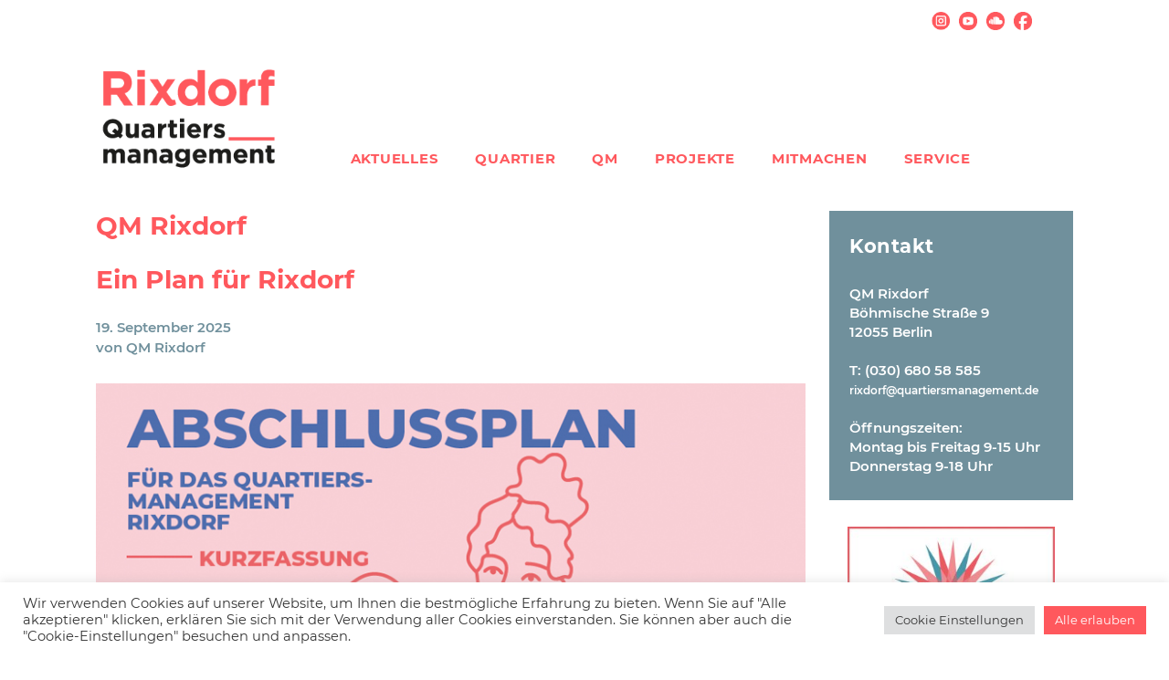

--- FILE ---
content_type: text/html; charset=UTF-8
request_url: https://rixdorf-quartier.de/tag/qm-rixdorf/
body_size: 25190
content:
<!DOCTYPE html>
<html lang="de">
<head>
	<meta charset="UTF-8">
	<title>QM Rixdorf &#8211; QM Rixdorf</title>
<meta name='robots' content='max-image-preview:large' />
<meta name="viewport" content="width=device-width, initial-scale=1"><link rel="alternate" type="application/rss+xml" title="QM Rixdorf &raquo; Feed" href="https://rixdorf-quartier.de/feed/" />
<link rel="alternate" type="application/rss+xml" title="QM Rixdorf &raquo; Kommentar-Feed" href="https://rixdorf-quartier.de/comments/feed/" />
<link rel="alternate" type="application/rss+xml" title="QM Rixdorf &raquo; QM Rixdorf Schlagwort-Feed" href="https://rixdorf-quartier.de/tag/qm-rixdorf/feed/" />
<style id='wp-img-auto-sizes-contain-inline-css'>
img:is([sizes=auto i],[sizes^="auto," i]){contain-intrinsic-size:3000px 1500px}
/*# sourceURL=wp-img-auto-sizes-contain-inline-css */
</style>
<link rel='stylesheet' id='formidable-css' href='https://rixdorf-quartier.de/wp-content/plugins/formidable/css/formidableforms.css?ver=12302343' media='all' />
<style id='wp-emoji-styles-inline-css'>

	img.wp-smiley, img.emoji {
		display: inline !important;
		border: none !important;
		box-shadow: none !important;
		height: 1em !important;
		width: 1em !important;
		margin: 0 0.07em !important;
		vertical-align: -0.1em !important;
		background: none !important;
		padding: 0 !important;
	}
/*# sourceURL=wp-emoji-styles-inline-css */
</style>
<style id='wp-block-library-inline-css'>
:root{--wp-block-synced-color:#7a00df;--wp-block-synced-color--rgb:122,0,223;--wp-bound-block-color:var(--wp-block-synced-color);--wp-editor-canvas-background:#ddd;--wp-admin-theme-color:#007cba;--wp-admin-theme-color--rgb:0,124,186;--wp-admin-theme-color-darker-10:#006ba1;--wp-admin-theme-color-darker-10--rgb:0,107,160.5;--wp-admin-theme-color-darker-20:#005a87;--wp-admin-theme-color-darker-20--rgb:0,90,135;--wp-admin-border-width-focus:2px}@media (min-resolution:192dpi){:root{--wp-admin-border-width-focus:1.5px}}.wp-element-button{cursor:pointer}:root .has-very-light-gray-background-color{background-color:#eee}:root .has-very-dark-gray-background-color{background-color:#313131}:root .has-very-light-gray-color{color:#eee}:root .has-very-dark-gray-color{color:#313131}:root .has-vivid-green-cyan-to-vivid-cyan-blue-gradient-background{background:linear-gradient(135deg,#00d084,#0693e3)}:root .has-purple-crush-gradient-background{background:linear-gradient(135deg,#34e2e4,#4721fb 50%,#ab1dfe)}:root .has-hazy-dawn-gradient-background{background:linear-gradient(135deg,#faaca8,#dad0ec)}:root .has-subdued-olive-gradient-background{background:linear-gradient(135deg,#fafae1,#67a671)}:root .has-atomic-cream-gradient-background{background:linear-gradient(135deg,#fdd79a,#004a59)}:root .has-nightshade-gradient-background{background:linear-gradient(135deg,#330968,#31cdcf)}:root .has-midnight-gradient-background{background:linear-gradient(135deg,#020381,#2874fc)}:root{--wp--preset--font-size--normal:16px;--wp--preset--font-size--huge:42px}.has-regular-font-size{font-size:1em}.has-larger-font-size{font-size:2.625em}.has-normal-font-size{font-size:var(--wp--preset--font-size--normal)}.has-huge-font-size{font-size:var(--wp--preset--font-size--huge)}.has-text-align-center{text-align:center}.has-text-align-left{text-align:left}.has-text-align-right{text-align:right}.has-fit-text{white-space:nowrap!important}#end-resizable-editor-section{display:none}.aligncenter{clear:both}.items-justified-left{justify-content:flex-start}.items-justified-center{justify-content:center}.items-justified-right{justify-content:flex-end}.items-justified-space-between{justify-content:space-between}.screen-reader-text{border:0;clip-path:inset(50%);height:1px;margin:-1px;overflow:hidden;padding:0;position:absolute;width:1px;word-wrap:normal!important}.screen-reader-text:focus{background-color:#ddd;clip-path:none;color:#444;display:block;font-size:1em;height:auto;left:5px;line-height:normal;padding:15px 23px 14px;text-decoration:none;top:5px;width:auto;z-index:100000}html :where(.has-border-color){border-style:solid}html :where([style*=border-top-color]){border-top-style:solid}html :where([style*=border-right-color]){border-right-style:solid}html :where([style*=border-bottom-color]){border-bottom-style:solid}html :where([style*=border-left-color]){border-left-style:solid}html :where([style*=border-width]){border-style:solid}html :where([style*=border-top-width]){border-top-style:solid}html :where([style*=border-right-width]){border-right-style:solid}html :where([style*=border-bottom-width]){border-bottom-style:solid}html :where([style*=border-left-width]){border-left-style:solid}html :where(img[class*=wp-image-]){height:auto;max-width:100%}:where(figure){margin:0 0 1em}html :where(.is-position-sticky){--wp-admin--admin-bar--position-offset:var(--wp-admin--admin-bar--height,0px)}@media screen and (max-width:600px){html :where(.is-position-sticky){--wp-admin--admin-bar--position-offset:0px}}

/*# sourceURL=wp-block-library-inline-css */
</style><style id='wp-block-image-inline-css'>
.wp-block-image>a,.wp-block-image>figure>a{display:inline-block}.wp-block-image img{box-sizing:border-box;height:auto;max-width:100%;vertical-align:bottom}@media not (prefers-reduced-motion){.wp-block-image img.hide{visibility:hidden}.wp-block-image img.show{animation:show-content-image .4s}}.wp-block-image[style*=border-radius] img,.wp-block-image[style*=border-radius]>a{border-radius:inherit}.wp-block-image.has-custom-border img{box-sizing:border-box}.wp-block-image.aligncenter{text-align:center}.wp-block-image.alignfull>a,.wp-block-image.alignwide>a{width:100%}.wp-block-image.alignfull img,.wp-block-image.alignwide img{height:auto;width:100%}.wp-block-image .aligncenter,.wp-block-image .alignleft,.wp-block-image .alignright,.wp-block-image.aligncenter,.wp-block-image.alignleft,.wp-block-image.alignright{display:table}.wp-block-image .aligncenter>figcaption,.wp-block-image .alignleft>figcaption,.wp-block-image .alignright>figcaption,.wp-block-image.aligncenter>figcaption,.wp-block-image.alignleft>figcaption,.wp-block-image.alignright>figcaption{caption-side:bottom;display:table-caption}.wp-block-image .alignleft{float:left;margin:.5em 1em .5em 0}.wp-block-image .alignright{float:right;margin:.5em 0 .5em 1em}.wp-block-image .aligncenter{margin-left:auto;margin-right:auto}.wp-block-image :where(figcaption){margin-bottom:1em;margin-top:.5em}.wp-block-image.is-style-circle-mask img{border-radius:9999px}@supports ((-webkit-mask-image:none) or (mask-image:none)) or (-webkit-mask-image:none){.wp-block-image.is-style-circle-mask img{border-radius:0;-webkit-mask-image:url('data:image/svg+xml;utf8,<svg viewBox="0 0 100 100" xmlns="http://www.w3.org/2000/svg"><circle cx="50" cy="50" r="50"/></svg>');mask-image:url('data:image/svg+xml;utf8,<svg viewBox="0 0 100 100" xmlns="http://www.w3.org/2000/svg"><circle cx="50" cy="50" r="50"/></svg>');mask-mode:alpha;-webkit-mask-position:center;mask-position:center;-webkit-mask-repeat:no-repeat;mask-repeat:no-repeat;-webkit-mask-size:contain;mask-size:contain}}:root :where(.wp-block-image.is-style-rounded img,.wp-block-image .is-style-rounded img){border-radius:9999px}.wp-block-image figure{margin:0}.wp-lightbox-container{display:flex;flex-direction:column;position:relative}.wp-lightbox-container img{cursor:zoom-in}.wp-lightbox-container img:hover+button{opacity:1}.wp-lightbox-container button{align-items:center;backdrop-filter:blur(16px) saturate(180%);background-color:#5a5a5a40;border:none;border-radius:4px;cursor:zoom-in;display:flex;height:20px;justify-content:center;opacity:0;padding:0;position:absolute;right:16px;text-align:center;top:16px;width:20px;z-index:100}@media not (prefers-reduced-motion){.wp-lightbox-container button{transition:opacity .2s ease}}.wp-lightbox-container button:focus-visible{outline:3px auto #5a5a5a40;outline:3px auto -webkit-focus-ring-color;outline-offset:3px}.wp-lightbox-container button:hover{cursor:pointer;opacity:1}.wp-lightbox-container button:focus{opacity:1}.wp-lightbox-container button:focus,.wp-lightbox-container button:hover,.wp-lightbox-container button:not(:hover):not(:active):not(.has-background){background-color:#5a5a5a40;border:none}.wp-lightbox-overlay{box-sizing:border-box;cursor:zoom-out;height:100vh;left:0;overflow:hidden;position:fixed;top:0;visibility:hidden;width:100%;z-index:100000}.wp-lightbox-overlay .close-button{align-items:center;cursor:pointer;display:flex;justify-content:center;min-height:40px;min-width:40px;padding:0;position:absolute;right:calc(env(safe-area-inset-right) + 16px);top:calc(env(safe-area-inset-top) + 16px);z-index:5000000}.wp-lightbox-overlay .close-button:focus,.wp-lightbox-overlay .close-button:hover,.wp-lightbox-overlay .close-button:not(:hover):not(:active):not(.has-background){background:none;border:none}.wp-lightbox-overlay .lightbox-image-container{height:var(--wp--lightbox-container-height);left:50%;overflow:hidden;position:absolute;top:50%;transform:translate(-50%,-50%);transform-origin:top left;width:var(--wp--lightbox-container-width);z-index:9999999999}.wp-lightbox-overlay .wp-block-image{align-items:center;box-sizing:border-box;display:flex;height:100%;justify-content:center;margin:0;position:relative;transform-origin:0 0;width:100%;z-index:3000000}.wp-lightbox-overlay .wp-block-image img{height:var(--wp--lightbox-image-height);min-height:var(--wp--lightbox-image-height);min-width:var(--wp--lightbox-image-width);width:var(--wp--lightbox-image-width)}.wp-lightbox-overlay .wp-block-image figcaption{display:none}.wp-lightbox-overlay button{background:none;border:none}.wp-lightbox-overlay .scrim{background-color:#fff;height:100%;opacity:.9;position:absolute;width:100%;z-index:2000000}.wp-lightbox-overlay.active{visibility:visible}@media not (prefers-reduced-motion){.wp-lightbox-overlay.active{animation:turn-on-visibility .25s both}.wp-lightbox-overlay.active img{animation:turn-on-visibility .35s both}.wp-lightbox-overlay.show-closing-animation:not(.active){animation:turn-off-visibility .35s both}.wp-lightbox-overlay.show-closing-animation:not(.active) img{animation:turn-off-visibility .25s both}.wp-lightbox-overlay.zoom.active{animation:none;opacity:1;visibility:visible}.wp-lightbox-overlay.zoom.active .lightbox-image-container{animation:lightbox-zoom-in .4s}.wp-lightbox-overlay.zoom.active .lightbox-image-container img{animation:none}.wp-lightbox-overlay.zoom.active .scrim{animation:turn-on-visibility .4s forwards}.wp-lightbox-overlay.zoom.show-closing-animation:not(.active){animation:none}.wp-lightbox-overlay.zoom.show-closing-animation:not(.active) .lightbox-image-container{animation:lightbox-zoom-out .4s}.wp-lightbox-overlay.zoom.show-closing-animation:not(.active) .lightbox-image-container img{animation:none}.wp-lightbox-overlay.zoom.show-closing-animation:not(.active) .scrim{animation:turn-off-visibility .4s forwards}}@keyframes show-content-image{0%{visibility:hidden}99%{visibility:hidden}to{visibility:visible}}@keyframes turn-on-visibility{0%{opacity:0}to{opacity:1}}@keyframes turn-off-visibility{0%{opacity:1;visibility:visible}99%{opacity:0;visibility:visible}to{opacity:0;visibility:hidden}}@keyframes lightbox-zoom-in{0%{transform:translate(calc((-100vw + var(--wp--lightbox-scrollbar-width))/2 + var(--wp--lightbox-initial-left-position)),calc(-50vh + var(--wp--lightbox-initial-top-position))) scale(var(--wp--lightbox-scale))}to{transform:translate(-50%,-50%) scale(1)}}@keyframes lightbox-zoom-out{0%{transform:translate(-50%,-50%) scale(1);visibility:visible}99%{visibility:visible}to{transform:translate(calc((-100vw + var(--wp--lightbox-scrollbar-width))/2 + var(--wp--lightbox-initial-left-position)),calc(-50vh + var(--wp--lightbox-initial-top-position))) scale(var(--wp--lightbox-scale));visibility:hidden}}
/*# sourceURL=https://rixdorf-quartier.de/wp-includes/blocks/image/style.min.css */
</style>
<style id='wp-block-paragraph-inline-css'>
.is-small-text{font-size:.875em}.is-regular-text{font-size:1em}.is-large-text{font-size:2.25em}.is-larger-text{font-size:3em}.has-drop-cap:not(:focus):first-letter{float:left;font-size:8.4em;font-style:normal;font-weight:100;line-height:.68;margin:.05em .1em 0 0;text-transform:uppercase}body.rtl .has-drop-cap:not(:focus):first-letter{float:none;margin-left:.1em}p.has-drop-cap.has-background{overflow:hidden}:root :where(p.has-background){padding:1.25em 2.375em}:where(p.has-text-color:not(.has-link-color)) a{color:inherit}p.has-text-align-left[style*="writing-mode:vertical-lr"],p.has-text-align-right[style*="writing-mode:vertical-rl"]{rotate:180deg}
/*# sourceURL=https://rixdorf-quartier.de/wp-includes/blocks/paragraph/style.min.css */
</style>
<style id='wp-block-spacer-inline-css'>
.wp-block-spacer{clear:both}
/*# sourceURL=https://rixdorf-quartier.de/wp-includes/blocks/spacer/style.min.css */
</style>
<style id='global-styles-inline-css'>
:root{--wp--preset--aspect-ratio--square: 1;--wp--preset--aspect-ratio--4-3: 4/3;--wp--preset--aspect-ratio--3-4: 3/4;--wp--preset--aspect-ratio--3-2: 3/2;--wp--preset--aspect-ratio--2-3: 2/3;--wp--preset--aspect-ratio--16-9: 16/9;--wp--preset--aspect-ratio--9-16: 9/16;--wp--preset--color--black: #000000;--wp--preset--color--cyan-bluish-gray: #abb8c3;--wp--preset--color--white: #ffffff;--wp--preset--color--pale-pink: #f78da7;--wp--preset--color--vivid-red: #cf2e2e;--wp--preset--color--luminous-vivid-orange: #ff6900;--wp--preset--color--luminous-vivid-amber: #fcb900;--wp--preset--color--light-green-cyan: #7bdcb5;--wp--preset--color--vivid-green-cyan: #00d084;--wp--preset--color--pale-cyan-blue: #8ed1fc;--wp--preset--color--vivid-cyan-blue: #0693e3;--wp--preset--color--vivid-purple: #9b51e0;--wp--preset--color--contrast: var(--contrast);--wp--preset--color--contrast-2: var(--contrast-2);--wp--preset--color--contrast-3: var(--contrast-3);--wp--preset--color--base: var(--base);--wp--preset--color--base-2: var(--base-2);--wp--preset--color--base-3: var(--base-3);--wp--preset--color--accent: var(--accent);--wp--preset--gradient--vivid-cyan-blue-to-vivid-purple: linear-gradient(135deg,rgb(6,147,227) 0%,rgb(155,81,224) 100%);--wp--preset--gradient--light-green-cyan-to-vivid-green-cyan: linear-gradient(135deg,rgb(122,220,180) 0%,rgb(0,208,130) 100%);--wp--preset--gradient--luminous-vivid-amber-to-luminous-vivid-orange: linear-gradient(135deg,rgb(252,185,0) 0%,rgb(255,105,0) 100%);--wp--preset--gradient--luminous-vivid-orange-to-vivid-red: linear-gradient(135deg,rgb(255,105,0) 0%,rgb(207,46,46) 100%);--wp--preset--gradient--very-light-gray-to-cyan-bluish-gray: linear-gradient(135deg,rgb(238,238,238) 0%,rgb(169,184,195) 100%);--wp--preset--gradient--cool-to-warm-spectrum: linear-gradient(135deg,rgb(74,234,220) 0%,rgb(151,120,209) 20%,rgb(207,42,186) 40%,rgb(238,44,130) 60%,rgb(251,105,98) 80%,rgb(254,248,76) 100%);--wp--preset--gradient--blush-light-purple: linear-gradient(135deg,rgb(255,206,236) 0%,rgb(152,150,240) 100%);--wp--preset--gradient--blush-bordeaux: linear-gradient(135deg,rgb(254,205,165) 0%,rgb(254,45,45) 50%,rgb(107,0,62) 100%);--wp--preset--gradient--luminous-dusk: linear-gradient(135deg,rgb(255,203,112) 0%,rgb(199,81,192) 50%,rgb(65,88,208) 100%);--wp--preset--gradient--pale-ocean: linear-gradient(135deg,rgb(255,245,203) 0%,rgb(182,227,212) 50%,rgb(51,167,181) 100%);--wp--preset--gradient--electric-grass: linear-gradient(135deg,rgb(202,248,128) 0%,rgb(113,206,126) 100%);--wp--preset--gradient--midnight: linear-gradient(135deg,rgb(2,3,129) 0%,rgb(40,116,252) 100%);--wp--preset--font-size--small: 13px;--wp--preset--font-size--medium: 20px;--wp--preset--font-size--large: 36px;--wp--preset--font-size--x-large: 42px;--wp--preset--spacing--20: 0.44rem;--wp--preset--spacing--30: 0.67rem;--wp--preset--spacing--40: 1rem;--wp--preset--spacing--50: 1.5rem;--wp--preset--spacing--60: 2.25rem;--wp--preset--spacing--70: 3.38rem;--wp--preset--spacing--80: 5.06rem;--wp--preset--shadow--natural: 6px 6px 9px rgba(0, 0, 0, 0.2);--wp--preset--shadow--deep: 12px 12px 50px rgba(0, 0, 0, 0.4);--wp--preset--shadow--sharp: 6px 6px 0px rgba(0, 0, 0, 0.2);--wp--preset--shadow--outlined: 6px 6px 0px -3px rgb(255, 255, 255), 6px 6px rgb(0, 0, 0);--wp--preset--shadow--crisp: 6px 6px 0px rgb(0, 0, 0);}:where(.is-layout-flex){gap: 0.5em;}:where(.is-layout-grid){gap: 0.5em;}body .is-layout-flex{display: flex;}.is-layout-flex{flex-wrap: wrap;align-items: center;}.is-layout-flex > :is(*, div){margin: 0;}body .is-layout-grid{display: grid;}.is-layout-grid > :is(*, div){margin: 0;}:where(.wp-block-columns.is-layout-flex){gap: 2em;}:where(.wp-block-columns.is-layout-grid){gap: 2em;}:where(.wp-block-post-template.is-layout-flex){gap: 1.25em;}:where(.wp-block-post-template.is-layout-grid){gap: 1.25em;}.has-black-color{color: var(--wp--preset--color--black) !important;}.has-cyan-bluish-gray-color{color: var(--wp--preset--color--cyan-bluish-gray) !important;}.has-white-color{color: var(--wp--preset--color--white) !important;}.has-pale-pink-color{color: var(--wp--preset--color--pale-pink) !important;}.has-vivid-red-color{color: var(--wp--preset--color--vivid-red) !important;}.has-luminous-vivid-orange-color{color: var(--wp--preset--color--luminous-vivid-orange) !important;}.has-luminous-vivid-amber-color{color: var(--wp--preset--color--luminous-vivid-amber) !important;}.has-light-green-cyan-color{color: var(--wp--preset--color--light-green-cyan) !important;}.has-vivid-green-cyan-color{color: var(--wp--preset--color--vivid-green-cyan) !important;}.has-pale-cyan-blue-color{color: var(--wp--preset--color--pale-cyan-blue) !important;}.has-vivid-cyan-blue-color{color: var(--wp--preset--color--vivid-cyan-blue) !important;}.has-vivid-purple-color{color: var(--wp--preset--color--vivid-purple) !important;}.has-black-background-color{background-color: var(--wp--preset--color--black) !important;}.has-cyan-bluish-gray-background-color{background-color: var(--wp--preset--color--cyan-bluish-gray) !important;}.has-white-background-color{background-color: var(--wp--preset--color--white) !important;}.has-pale-pink-background-color{background-color: var(--wp--preset--color--pale-pink) !important;}.has-vivid-red-background-color{background-color: var(--wp--preset--color--vivid-red) !important;}.has-luminous-vivid-orange-background-color{background-color: var(--wp--preset--color--luminous-vivid-orange) !important;}.has-luminous-vivid-amber-background-color{background-color: var(--wp--preset--color--luminous-vivid-amber) !important;}.has-light-green-cyan-background-color{background-color: var(--wp--preset--color--light-green-cyan) !important;}.has-vivid-green-cyan-background-color{background-color: var(--wp--preset--color--vivid-green-cyan) !important;}.has-pale-cyan-blue-background-color{background-color: var(--wp--preset--color--pale-cyan-blue) !important;}.has-vivid-cyan-blue-background-color{background-color: var(--wp--preset--color--vivid-cyan-blue) !important;}.has-vivid-purple-background-color{background-color: var(--wp--preset--color--vivid-purple) !important;}.has-black-border-color{border-color: var(--wp--preset--color--black) !important;}.has-cyan-bluish-gray-border-color{border-color: var(--wp--preset--color--cyan-bluish-gray) !important;}.has-white-border-color{border-color: var(--wp--preset--color--white) !important;}.has-pale-pink-border-color{border-color: var(--wp--preset--color--pale-pink) !important;}.has-vivid-red-border-color{border-color: var(--wp--preset--color--vivid-red) !important;}.has-luminous-vivid-orange-border-color{border-color: var(--wp--preset--color--luminous-vivid-orange) !important;}.has-luminous-vivid-amber-border-color{border-color: var(--wp--preset--color--luminous-vivid-amber) !important;}.has-light-green-cyan-border-color{border-color: var(--wp--preset--color--light-green-cyan) !important;}.has-vivid-green-cyan-border-color{border-color: var(--wp--preset--color--vivid-green-cyan) !important;}.has-pale-cyan-blue-border-color{border-color: var(--wp--preset--color--pale-cyan-blue) !important;}.has-vivid-cyan-blue-border-color{border-color: var(--wp--preset--color--vivid-cyan-blue) !important;}.has-vivid-purple-border-color{border-color: var(--wp--preset--color--vivid-purple) !important;}.has-vivid-cyan-blue-to-vivid-purple-gradient-background{background: var(--wp--preset--gradient--vivid-cyan-blue-to-vivid-purple) !important;}.has-light-green-cyan-to-vivid-green-cyan-gradient-background{background: var(--wp--preset--gradient--light-green-cyan-to-vivid-green-cyan) !important;}.has-luminous-vivid-amber-to-luminous-vivid-orange-gradient-background{background: var(--wp--preset--gradient--luminous-vivid-amber-to-luminous-vivid-orange) !important;}.has-luminous-vivid-orange-to-vivid-red-gradient-background{background: var(--wp--preset--gradient--luminous-vivid-orange-to-vivid-red) !important;}.has-very-light-gray-to-cyan-bluish-gray-gradient-background{background: var(--wp--preset--gradient--very-light-gray-to-cyan-bluish-gray) !important;}.has-cool-to-warm-spectrum-gradient-background{background: var(--wp--preset--gradient--cool-to-warm-spectrum) !important;}.has-blush-light-purple-gradient-background{background: var(--wp--preset--gradient--blush-light-purple) !important;}.has-blush-bordeaux-gradient-background{background: var(--wp--preset--gradient--blush-bordeaux) !important;}.has-luminous-dusk-gradient-background{background: var(--wp--preset--gradient--luminous-dusk) !important;}.has-pale-ocean-gradient-background{background: var(--wp--preset--gradient--pale-ocean) !important;}.has-electric-grass-gradient-background{background: var(--wp--preset--gradient--electric-grass) !important;}.has-midnight-gradient-background{background: var(--wp--preset--gradient--midnight) !important;}.has-small-font-size{font-size: var(--wp--preset--font-size--small) !important;}.has-medium-font-size{font-size: var(--wp--preset--font-size--medium) !important;}.has-large-font-size{font-size: var(--wp--preset--font-size--large) !important;}.has-x-large-font-size{font-size: var(--wp--preset--font-size--x-large) !important;}
/*# sourceURL=global-styles-inline-css */
</style>

<style id='classic-theme-styles-inline-css'>
/*! This file is auto-generated */
.wp-block-button__link{color:#fff;background-color:#32373c;border-radius:9999px;box-shadow:none;text-decoration:none;padding:calc(.667em + 2px) calc(1.333em + 2px);font-size:1.125em}.wp-block-file__button{background:#32373c;color:#fff;text-decoration:none}
/*# sourceURL=/wp-includes/css/classic-themes.min.css */
</style>
<link rel='stylesheet' id='fontawesome-free-css' href='https://rixdorf-quartier.de/wp-content/plugins/getwid/vendors/fontawesome-free/css/all.min.css?ver=5.5.0' media='all' />
<link rel='stylesheet' id='slick-css' href='https://rixdorf-quartier.de/wp-content/plugins/getwid/vendors/slick/slick/slick.min.css?ver=1.9.0' media='all' />
<link rel='stylesheet' id='slick-theme-css' href='https://rixdorf-quartier.de/wp-content/plugins/getwid/vendors/slick/slick/slick-theme.min.css?ver=1.9.0' media='all' />
<link rel='stylesheet' id='mp-fancybox-css' href='https://rixdorf-quartier.de/wp-content/plugins/getwid/vendors/mp-fancybox/jquery.fancybox.min.css?ver=3.5.7-mp.1' media='all' />
<link rel='stylesheet' id='getwid-blocks-css' href='https://rixdorf-quartier.de/wp-content/plugins/getwid/assets/css/blocks.style.css?ver=2.1.3' media='all' />
<style id='getwid-blocks-inline-css'>
.wp-block-getwid-section .wp-block-getwid-section__wrapper .wp-block-getwid-section__inner-wrapper{max-width: 840px;}
/*# sourceURL=getwid-blocks-inline-css */
</style>
<link rel='stylesheet' id='cookie-law-info-css' href='https://rixdorf-quartier.de/wp-content/plugins/cookie-law-info/legacy/public/css/cookie-law-info-public.css?ver=3.3.9.1' media='all' />
<link rel='stylesheet' id='cookie-law-info-gdpr-css' href='https://rixdorf-quartier.de/wp-content/plugins/cookie-law-info/legacy/public/css/cookie-law-info-gdpr.css?ver=3.3.9.1' media='all' />
<link rel='stylesheet' id='generate-widget-areas-css' href='https://rixdorf-quartier.de/wp-content/themes/generatepress/assets/css/components/widget-areas.min.css?ver=3.3.1' media='all' />
<link rel='stylesheet' id='generate-style-css' href='https://rixdorf-quartier.de/wp-content/themes/generatepress/assets/css/main.min.css?ver=3.3.1' media='all' />
<style id='generate-style-inline-css'>
body{background-color:#ffffff;color:#222222;}a{color:#ff585d;}a:hover, a:focus, a:active{color:#ff585d;}.grid-container{max-width:1120px;}.wp-block-group__inner-container{max-width:1120px;margin-left:auto;margin-right:auto;}@media (max-width: 1115px) and (min-width: 769px){.inside-header{display:flex;flex-direction:column;align-items:center;}.site-logo, .site-branding{margin-bottom:1.5em;}#site-navigation{margin:0 auto;}.header-widget{margin-top:1.5em;}}.site-header .header-image{width:250px;}.generate-back-to-top{font-size:20px;border-radius:3px;position:fixed;bottom:30px;right:30px;line-height:40px;width:40px;text-align:center;z-index:10;transition:opacity 300ms ease-in-out;opacity:0.1;transform:translateY(1000px);}.generate-back-to-top__show{opacity:1;transform:translateY(0);}:root{--contrast:#222222;--contrast-2:#575760;--contrast-3:#b2b2be;--base:#f0f0f0;--base-2:#f7f8f9;--base-3:#ffffff;--accent:#1e73be;}:root .has-contrast-color{color:var(--contrast);}:root .has-contrast-background-color{background-color:var(--contrast);}:root .has-contrast-2-color{color:var(--contrast-2);}:root .has-contrast-2-background-color{background-color:var(--contrast-2);}:root .has-contrast-3-color{color:var(--contrast-3);}:root .has-contrast-3-background-color{background-color:var(--contrast-3);}:root .has-base-color{color:var(--base);}:root .has-base-background-color{background-color:var(--base);}:root .has-base-2-color{color:var(--base-2);}:root .has-base-2-background-color{background-color:var(--base-2);}:root .has-base-3-color{color:var(--base-3);}:root .has-base-3-background-color{background-color:var(--base-3);}:root .has-accent-color{color:var(--accent);}:root .has-accent-background-color{background-color:var(--accent);}body, button, input, select, textarea{font-weight:500;font-size:14px;}body{line-height:1.4;}p{margin-bottom:1.4em;}.entry-content > [class*="wp-block-"]:not(:last-child):not(.wp-block-heading){margin-bottom:1.4em;}.main-navigation .main-nav ul ul li a{font-size:14px;}.sidebar .widget, .footer-widgets .widget{font-size:17px;}h1{font-weight:700;font-size:28px;}h2{font-weight:700;font-size:28px;}h3{font-weight:700;font-size:18px;}@media (max-width:768px){h1{font-size:31px;}h2{font-size:27px;}h3{font-size:24px;}h4{font-size:22px;}h5{font-size:19px;}}.top-bar{background-color:#636363;color:#ffffff;}.top-bar a{color:#ffffff;}.top-bar a:hover{color:#303030;}.site-header{background-color:#ffffff;}.main-title a,.main-title a:hover{color:#222222;}.site-description{color:#757575;}.mobile-menu-control-wrapper .menu-toggle,.mobile-menu-control-wrapper .menu-toggle:hover,.mobile-menu-control-wrapper .menu-toggle:focus,.has-inline-mobile-toggle #site-navigation.toggled{background-color:rgba(0, 0, 0, 0.02);}.main-navigation,.main-navigation ul ul{background-color:#ffffff;}.main-navigation .main-nav ul li a, .main-navigation .menu-toggle, .main-navigation .menu-bar-items{color:#515151;}.main-navigation .main-nav ul li:not([class*="current-menu-"]):hover > a, .main-navigation .main-nav ul li:not([class*="current-menu-"]):focus > a, .main-navigation .main-nav ul li.sfHover:not([class*="current-menu-"]) > a, .main-navigation .menu-bar-item:hover > a, .main-navigation .menu-bar-item.sfHover > a{color:#7a8896;background-color:#ffffff;}button.menu-toggle:hover,button.menu-toggle:focus{color:#515151;}.main-navigation .main-nav ul li[class*="current-menu-"] > a{color:#7a8896;background-color:#ffffff;}.navigation-search input[type="search"],.navigation-search input[type="search"]:active, .navigation-search input[type="search"]:focus, .main-navigation .main-nav ul li.search-item.active > a, .main-navigation .menu-bar-items .search-item.active > a{color:#7a8896;background-color:#ffffff;}.main-navigation ul ul{background-color:#eaeaea;}.main-navigation .main-nav ul ul li a{color:#515151;}.main-navigation .main-nav ul ul li:not([class*="current-menu-"]):hover > a,.main-navigation .main-nav ul ul li:not([class*="current-menu-"]):focus > a, .main-navigation .main-nav ul ul li.sfHover:not([class*="current-menu-"]) > a{color:#7a8896;background-color:#eaeaea;}.main-navigation .main-nav ul ul li[class*="current-menu-"] > a{color:#7a8896;background-color:#eaeaea;}.separate-containers .inside-article, .separate-containers .comments-area, .separate-containers .page-header, .one-container .container, .separate-containers .paging-navigation, .inside-page-header{background-color:#ffffff;}.entry-title a{color:#ff585d;}.entry-title a:hover{color:#70909c;}.entry-meta{color:#595959;}.sidebar .widget{background-color:#ffffff;}.footer-widgets{background-color:#ffffff;}.footer-widgets .widget-title{color:#000000;}.site-info{color:#ffffff;background-color:#55555e;}.site-info a{color:#ffffff;}.site-info a:hover{color:#d3d3d3;}.footer-bar .widget_nav_menu .current-menu-item a{color:#d3d3d3;}input[type="text"],input[type="email"],input[type="url"],input[type="password"],input[type="search"],input[type="tel"],input[type="number"],textarea,select{color:#666666;background-color:#fafafa;border-color:#cccccc;}input[type="text"]:focus,input[type="email"]:focus,input[type="url"]:focus,input[type="password"]:focus,input[type="search"]:focus,input[type="tel"]:focus,input[type="number"]:focus,textarea:focus,select:focus{color:#666666;background-color:#ffffff;border-color:#bfbfbf;}button,html input[type="button"],input[type="reset"],input[type="submit"],a.button,a.wp-block-button__link:not(.has-background){color:#ffffff;background-color:#55555e;}button:hover,html input[type="button"]:hover,input[type="reset"]:hover,input[type="submit"]:hover,a.button:hover,button:focus,html input[type="button"]:focus,input[type="reset"]:focus,input[type="submit"]:focus,a.button:focus,a.wp-block-button__link:not(.has-background):active,a.wp-block-button__link:not(.has-background):focus,a.wp-block-button__link:not(.has-background):hover{color:#ffffff;background-color:#3f4047;}a.generate-back-to-top{background-color:rgba( 0,0,0,0.4 );color:#ffffff;}a.generate-back-to-top:hover,a.generate-back-to-top:focus{background-color:rgba( 0,0,0,0.6 );color:#ffffff;}:root{--gp-search-modal-bg-color:var(--base-3);--gp-search-modal-text-color:var(--contrast);--gp-search-modal-overlay-bg-color:rgba(0,0,0,0.2);}@media (max-width:768px){.main-navigation .menu-bar-item:hover > a, .main-navigation .menu-bar-item.sfHover > a{background:none;color:#515151;}}.inside-top-bar.grid-container{max-width:1200px;}.inside-header.grid-container{max-width:1200px;}.site-main .wp-block-group__inner-container{padding:40px;}.separate-containers .paging-navigation{padding-top:20px;padding-bottom:20px;}.entry-content .alignwide, body:not(.no-sidebar) .entry-content .alignfull{margin-left:-40px;width:calc(100% + 80px);max-width:calc(100% + 80px);}.rtl .menu-item-has-children .dropdown-menu-toggle{padding-left:20px;}.rtl .main-navigation .main-nav ul li.menu-item-has-children > a{padding-right:20px;}.footer-widgets-container.grid-container{max-width:1200px;}.inside-site-info.grid-container{max-width:1200px;}@media (max-width:768px){.separate-containers .inside-article, .separate-containers .comments-area, .separate-containers .page-header, .separate-containers .paging-navigation, .one-container .site-content, .inside-page-header{padding:30px;}.site-main .wp-block-group__inner-container{padding:30px;}.inside-top-bar{padding-right:30px;padding-left:30px;}.inside-header{padding-right:30px;padding-left:30px;}.widget-area .widget{padding-top:30px;padding-right:30px;padding-bottom:30px;padding-left:30px;}.footer-widgets-container{padding-top:30px;padding-right:30px;padding-bottom:30px;padding-left:30px;}.inside-site-info{padding-right:30px;padding-left:30px;}.entry-content .alignwide, body:not(.no-sidebar) .entry-content .alignfull{margin-left:-30px;width:calc(100% + 60px);max-width:calc(100% + 60px);}.one-container .site-main .paging-navigation{margin-bottom:20px;}}/* End cached CSS */.is-right-sidebar{width:30%;}.is-left-sidebar{width:30%;}.site-content .content-area{width:70%;}@media (max-width:768px){.main-navigation .menu-toggle,.sidebar-nav-mobile:not(#sticky-placeholder){display:block;}.main-navigation ul,.gen-sidebar-nav,.main-navigation:not(.slideout-navigation):not(.toggled) .main-nav > ul,.has-inline-mobile-toggle #site-navigation .inside-navigation > *:not(.navigation-search):not(.main-nav){display:none;}.nav-align-right .inside-navigation,.nav-align-center .inside-navigation{justify-content:space-between;}.has-inline-mobile-toggle .mobile-menu-control-wrapper{display:flex;flex-wrap:wrap;}.has-inline-mobile-toggle .inside-header{flex-direction:row;text-align:left;flex-wrap:wrap;}.has-inline-mobile-toggle .header-widget,.has-inline-mobile-toggle #site-navigation{flex-basis:100%;}.nav-float-left .has-inline-mobile-toggle #site-navigation{order:10;}}
/*# sourceURL=generate-style-inline-css */
</style>
<link rel='stylesheet' id='generate-font-icons-css' href='https://rixdorf-quartier.de/wp-content/themes/generatepress/assets/css/components/font-icons.min.css?ver=3.3.1' media='all' />
<link rel='stylesheet' id='generate-child-css' href='https://rixdorf-quartier.de/wp-content/themes/generatepress_child/style.css?ver=1674200248' media='all' />
<link rel='stylesheet' id='recent-posts-widget-with-thumbnails-public-style-css' href='https://rixdorf-quartier.de/wp-content/plugins/recent-posts-widget-with-thumbnails/public.css?ver=7.1.1' media='all' />
<link rel='stylesheet' id='wp_mailjet_form_builder_widget-widget-front-styles-css' href='https://rixdorf-quartier.de/wp-content/plugins/mailjet-for-wordpress/src/widgetformbuilder/css/front-widget.css?ver=6.1.6' media='all' />
<script src="https://rixdorf-quartier.de/wp-includes/js/jquery/jquery.min.js?ver=3.7.1" id="jquery-core-js"></script>
<script src="https://rixdorf-quartier.de/wp-includes/js/jquery/jquery-migrate.min.js?ver=3.4.1" id="jquery-migrate-js"></script>
<script id="cookie-law-info-js-extra">
var Cli_Data = {"nn_cookie_ids":[],"cookielist":[],"non_necessary_cookies":[],"ccpaEnabled":"","ccpaRegionBased":"","ccpaBarEnabled":"","strictlyEnabled":["necessary","obligatoire"],"ccpaType":"gdpr","js_blocking":"1","custom_integration":"","triggerDomRefresh":"","secure_cookies":""};
var cli_cookiebar_settings = {"animate_speed_hide":"500","animate_speed_show":"500","background":"#FFF","border":"#b1a6a6c2","border_on":"","button_1_button_colour":"#ff585d","button_1_button_hover":"#cc464a","button_1_link_colour":"#fff","button_1_as_button":"1","button_1_new_win":"","button_2_button_colour":"#333","button_2_button_hover":"#292929","button_2_link_colour":"#444","button_2_as_button":"","button_2_hidebar":"","button_3_button_colour":"#dedfe0","button_3_button_hover":"#b2b2b3","button_3_link_colour":"#333333","button_3_as_button":"1","button_3_new_win":"","button_4_button_colour":"#dedfe0","button_4_button_hover":"#b2b2b3","button_4_link_colour":"#333333","button_4_as_button":"1","button_7_button_colour":"#ff585d","button_7_button_hover":"#cc464a","button_7_link_colour":"#fff","button_7_as_button":"1","button_7_new_win":"","font_family":"inherit","header_fix":"","notify_animate_hide":"1","notify_animate_show":"","notify_div_id":"#cookie-law-info-bar","notify_position_horizontal":"right","notify_position_vertical":"bottom","scroll_close":"","scroll_close_reload":"","accept_close_reload":"","reject_close_reload":"","showagain_tab":"","showagain_background":"#fff","showagain_border":"#000","showagain_div_id":"#cookie-law-info-again","showagain_x_position":"100px","text":"#333333","show_once_yn":"","show_once":"10000","logging_on":"","as_popup":"","popup_overlay":"1","bar_heading_text":"","cookie_bar_as":"banner","popup_showagain_position":"bottom-right","widget_position":"left"};
var log_object = {"ajax_url":"https://rixdorf-quartier.de/wp-admin/admin-ajax.php"};
//# sourceURL=cookie-law-info-js-extra
</script>
<script src="https://rixdorf-quartier.de/wp-content/plugins/cookie-law-info/legacy/public/js/cookie-law-info-public.js?ver=3.3.9.1" id="cookie-law-info-js"></script>
<link rel="https://api.w.org/" href="https://rixdorf-quartier.de/wp-json/" /><link rel="alternate" title="JSON" type="application/json" href="https://rixdorf-quartier.de/wp-json/wp/v2/tags/14" /><link rel="EditURI" type="application/rsd+xml" title="RSD" href="https://rixdorf-quartier.de/xmlrpc.php?rsd" />
<meta name="generator" content="WordPress 6.9" />
<noscript><style>.lazyload[data-src]{display:none !important;}</style></noscript><style>.lazyload{background-image:none !important;}.lazyload:before{background-image:none !important;}</style><link rel="icon" href="https://rixdorf-quartier.de/wp-content/uploads/2020/11/rixdorf_x-2.png" sizes="32x32" />
<link rel="icon" href="https://rixdorf-quartier.de/wp-content/uploads/2020/11/rixdorf_x-2.png" sizes="192x192" />
<link rel="apple-touch-icon" href="https://rixdorf-quartier.de/wp-content/uploads/2020/11/rixdorf_x-2.png" />
<meta name="msapplication-TileImage" content="https://rixdorf-quartier.de/wp-content/uploads/2020/11/rixdorf_x-2.png" />
		<style id="wp-custom-css">
			
/*font*/
body, h1, h2, h3, h4, p, a{
	font-family:'Montserrat', sans-serif !important;
}

.mailjet_widget_form_builder_container .pas-section {
    display: none;
}


/*Colors
 * rosa: #FF585D
 * blau:#70909c
 * */

.verstecken{display:none;}

a{
	 cursor:url(https://rixdorf-quartier.de/wp-content/uploads/2020/11/rixdorf_x-2.png), auto;
}

.mix-bild{
	margin-bottom:15px;
}
article.category-rixdorfmixdorf .entry-meta, article.category-rixdorfmixdorf .bildnachweis{
display:none;}

.widget-area #media_image-37{
	padding-top:3px;
	padding-bottom:0;
}
.widget-area #custom_html-5 a{
	float:right;
	font-size:15px;
	margin-top:-90px;
	color:#70909c;
	padding:25px;
}
.widget-area #custom_html-5{
	padding:0;
	margin-bottom:0;
}
/*******************************/
.page .entry-header{display:none;}

h1, h2, h3{color:#FF585D ;}

hr {
    background-color: #FF585D;
    border: 0;
    height: 2px;
	margin-bottom:0px !important;
}

.page p {padding-right:8px;}



.entry-content > [class*="wp-block-"]:not(:last-child) {
    margin-bottom: 1em;
}
.one-container .site-content {
    padding: 25px;
}
.one-container.right-sidebar .site-main {
    margin-right: 26px;
}
 .sidebar .widget, .site-main > * {
    margin-bottom: 26px;
}
.inside-header {
    padding: 0 40px;
}

.one-container .site-content {
    padding: 20px 25px;
}


.entry-content h2.big{margin-left:-28px;
}

.read-more{

	color:#70909c;
	font-weight:600;
	margin-top:30px;
display:flex;
	justify-content : flex-end;
	
}
/*MAIN NAVIGATION*/
.nav-float-right #site-navigation {
	margin-top:90px;
 margin-left: 3%;
}
.main-navigation .main-nav ul li a{
	color:#FF585D !important;
		font-size:1.07em;
	letter-spacing:0.05em;
	font-weight:700;
	text-transform:uppercase;
	padding:0;
	margin:0 20px;
	line-height: 35px;
}
.single-post #menu-item-59 a, #primary-menu .current_page_item a{
	border-bottom:2px solid #FF585D;
}
/*Mobile Menu Toggle*/
.menu-toggle::before {
color:#FF585D;
	/*font-size:30px;	*/
}
.mobile-menu-control-wrapper .menu-toggle, .mobile-menu-control-wrapper .menu-toggle:hover, .mobile-menu-control-wrapper .menu-toggle:focus, .has-inline-mobile-toggle #site-navigation.toggled {
    background-color: rgba(0, 0, 0, 0);
}


/*TOP BAR*/
.top-bar {
    background-color: #fff;
    color: #FF585D !important;
}
.inside-top-bar {
    padding: 10px 70px;
}
.top-bar a{color: #FF585D !important;}

/*Social Icons Placeholder*/
#media_image-34,#media_image-35, #media_image-30 
{display:none;}

/*PAGE LAYOUT*/
.site-content .content-area {
    width: 75%;
}
	#right-sidebar {
    margin-top: 0 !important;
}

.is-right-sidebar {
    width: 25%;
	font-size:14px;
}
.entry-content:not(:first-child), .entry-summary:not(:first-child), .page-content:not(:first-child) {
    margin-top: 0;
}

/*SERVICE PAGE MENU*/

#Service-Menu{margin-left:10px;}
#Service-Menu li{
	display:inline-block;
	margin-right:30px;
	font-weight:700;
	font-size:20px;
	color:#FF585D;
}
#Service-Menu li{padding-bottom:5px; margin-bottom:5px;}

.aktiv{border-bottom:2px solid #FF585D; }

/*MEDIATHEK*/
.page-id-942 .wp-block-columns .wp-block-column {border-bottom:2px solid #FF585D; margin-bottom:15px;  }

.wp-block-getwid-accordion__content ul{list-style:none;}

.wp-block-getwid-accordion__content ul li::before {content: "» "; 
	color: #FF585D; 
	margin-right:5px;}
.mediathek-hr{margin-top:20px;}

/*POST LAYOUT*/

.entry-meta, .bildnachweis {
    font-size: 15px;
    line-height: 1.5;
	color:#70909c;
	font-weight:600;
}
.entry-meta{margin-top:25px;}
.bildnachweis {margin-bottom:25px;}
.entry-meta a{color:#70909c;}

.one-container .inside-article > .featured-image {
    float: right;
}

.single .entry-content{margin-top:30px;}
.single .entry-content p{padding-right:8px;}


.entry-date{display:block;}
.cat-links{display:none;}
.prev a{font-size:3px; color:#fff; float:left;}
.prev a:before{content:'«'; font-size:20px; color:#FF585D;}
.next a{float:right;font-size:3px; color:#fff;}
.next a:after{content:'»';font-size:20px; color:#FF585D;}
.gp-icon{display:none;}

#nav-below{
display: flex;
  flex-direction: row;
	 flex-flow: row wrap;
	 justify-content: space-between;
	width:96%;
	margin-left:2%;
}

.nav-previous .prev::before, .nav-next .next::before {
    content: "";
}

/*Latest posts*/
.wp-block-latest-posts{
	margin: 0;
}
.wp-block-latest-posts__featured-image img{
	margin:15px 0;
}
.wp-block-latest-posts a{
	font-weight:700;
}
.wp-block-latest-posts__post-excerpt a{
	font-weight:500;
}
.wp-block-latest-posts li{
	border-bottom:2px solid #FF585D;
	padding-bottom:0;
}

.aktuelles_einzel img{
	margin:0;
}
.aktuelles_einzel a{
	font-size:30px;
	line-height:36px;
}
.aktuelles_einzel .read-more{
	font-size:15px;
	margin-top:35px;
}
.aktuelles_einzel .wp-block-latest-posts__post-excerpt{padding-right:10px;}
.wp-block-latest-posts__post-date{
	margin:15px 0;
	color:#70909c;
	font-weight:700;
	font-size:15px;
}
.alle-artikel img{margin-top:0;}
.alle-artikel li{padding-bottom:15px;}

/*ÜBERSCHRIFT SPEZIAL*/
.big{
	font-size:23px;
	color:white;
	font-weight:700; 
	background-color:#FF585D;
	display:inline-block;
	padding:6px 18px 6px 18px;
	margin:-2px 0 20px -28px;
}
/*ImageCaption SPEZIAL*/
.wp-block-image figcaption {
   color:white;
	background-color: #FF585D;
	padding:6px 18px 6px 18px;
	margin:-35px 0 0 -28px;
	position:absolute;
	font-weight:700;
	font-size:1.5em;
	letter-spacing:0.03em;
}

.aktuelles_einzel .wp-block-latest-posts__featured-image:after{
	content:'Aktuelles';
	font-size:23px;
	color:white;
	font-weight:700; 
	background-color:#FF585D;
	display:inline-block;
	padding:6px 18px 6px 18px;
	margin:-30px 0 40px -28px;
	position:relative;
	float:left;
	z-index:5000 !important;
}

/*Tabelle*/
table, td, th {
    border: 1px solid #FF585D;
        border-top-width: 1px;
        border-right-width: 1px;
        border-bottom-width: 1px;
        border-left-width: 1px;
}
thead{
	background-color:#FF585D;
	color:#fff;
	text-align:left;
}
/*QM List*/
.qm-list {
	list-style:none;
}
.qm-list li::before {
	content: "» "; 
	color: #FF585D; 
	margin-right:5px;}


/**AKKORDEON*/
.wp-block-getwid-accordion .wp-block-getwid-accordion__header{
	padding:1em 0 0.5em 0;
}
.wp-block-getwid-accordion .wp-block-getwid-accordion__header-wrapper:first-child {
	border: 0;
    border-bottom: 2px solid #FF585D;
	border-top: 0;
}
.wp-block-getwid-accordion .wp-block-getwid-accordion__header-wrapper {
    padding: 0;
	
	border: 0;
    border-bottom: 2px solid #FF585D;
        border-top-color: rgb(238, 238, 238, 0);
        border-top-style: solid;
        border-top-width: 1px;
    border-top: 0;
}
.wp-block-getwid-accordion__content {
    padding: 1.5em 0;
    border:0
}
.wp-block-getwid-accordion__icon i {
    font-size: 0.7em;
	color:#70909c;
}

/*SIDEBARS*/
/*sidebar widgets*/

.widget-area .widget {
    padding: 25px 20px;	
}
.widget-title {
	font-size: 23px; 
	font-weight:700; 
	text-transform:none; 
	letter-spacing: 0.02em;
	line-height:1.1em;
}
/*Kontakt & Q-Info & einfache Sprache WIDGET*/
#text-7, #media_image-3, #text-5{
	border:2px solid #70909c;
	background-color: #70909c	;
}
#text-7.widget , #media_image-3.widget, #text-5.widget {
	color:#fff;
	font-size:15px;
	font-weight:600;
}
.rix-mail a{font-size:12px;letter-spacing:0em !important; color:#fff;}

#text-7 .widget-title, #media_image-3 .widget-title{
	color:#fff;
	font-size:21px;
}
#gce_widget-2 .widget-title {
    margin-bottom: 13px;}

.widget-area .simcal-default-calendar-list ul.simcal-events {
    margin:  0;
        margin-bottom: 0px;
}
/*Mieter-innen-beratung*/
#text-13{background-color:#FF585D;}
#text-13 a{color:white;}

/*Einfache Sprache*/
#text-5.widget h2 a{color:#fff; font-size:21px; line-height:0em !important; font-weight:700;}

/*Termine WIDGET*/
#recent-posts-widget-with-thumbnails-2{border:2px solid #FF585E; color:#FF585E; font-size:15px;}
.rpwwt-post-title{font-weight:700; margin-bottom:8px;}
#recent-posts-2 .widget-title ,#recent-posts-widget-with-thumbnails-2  .widget-title{color:#FF585E;}
.rpwwt-post-excerpt a{color:#70909c; float:right; margin-top:30px;}
/*Termine WIDGET SimCal*/

#gce_widget-2{border:3px solid #FF585E; color:#FF585E; font-size:15px;}

.simcal-event-start-date{
	display: block;
} 

#right-sidebar .simcal-event-details a, .moreinfo a{
	color:#70909c;
	float:right;
}
.simcal-event-details{
	border-bottom: 2px solid #FF585E;
	padding:5px 0 15px 0;
}
.simcal-default-calendar-list .simcal-event-details {
	font-size: 1em;
line-height:1.8em;}

.simcal-event-title,
.simcal-event-start-date, .bis, .simcal-event-address
{color:#FF585E;}

/*MAILJET*/
.mailjet_widget_front_container{
	padding:25px;
	margin-bottom: 26px;
	border:2px solid #FF585E;
}
#mailjet-widget-title-wrap h2{
	color:#FF585E;
	font-size:21px;
}
#mailjet_widget_email {
    background-color: #e5e5e5;
}
input[type="email"]{
		width:100%;
border:none;
    border-radius: 0;
	padding:6px !important;
}
#mailjet_widget_email::placeholder{
	text-align:center; 
	color:rgba( 	255,	88,	094, 1);
	background-color:#e5e5e5;
}
#mailjetSubscriptionForm
 input[type="submit"] { width:100%;
	 background-color:#FF585E;
	 border:none;	
}
/*SIDEBAR AKTUELLES*/

#ca-sidebar-1329 .widget{
	padding:0 !important;
	box-shadow: 0 0 0 0 rgba(238, 238, 238, 0), 0 0 0px 1px rgba(0, 0, 0, 0) inset;
	font-size:15px
}
#ca-sidebar-1329 .rpwwt-widget ul li img {
    margin: 0 0 .75em 0;
}
#ca-sidebar-1329 .rpwwt-post-title{
	color: #FF585E;
}
#ca-sidebar-1329  ul li {
	margin-bottom:26px;
border-bottom:2px solid #FF585D;
padding-bottom:10px;}
#ca-sidebar-1329 .rpwwt-post-excerpt{margin:12px 0;}


/*FOOTER*/
.footer-bar .widget_nav_menu .current-menu-item a 
{
    color: #fff !important;
	border-bottom:2px solid #fff;
	padding:5px 0;
}
.footer-bar .widget_nav_menu a{
	margin-right:12px;
	line-height:50px;
}

/*FoerderLOGOS*/
.footer-widgets-container .footer-widget-1{
	  display: flex;
  flex-flow: row wrap;
	 justify-content: space-between;
	
}
.footer-bar .widget_nav_menu a:hover{color:#fff;}
.footer-widget-1 aside{
	display: flex;
display:inline-block;
}

.site-footer .footer-widgets-container .inside-footer-widgets {
    margin-left: 0;
}

.site-footer .footer-widgets-container .inner-padding {
    padding: 0 ;
}

.copyright-bar{display:none;}
.site-info {
    background-color: #FF585E;
	font-weight:700;
	padding:40px 0;
	text-transform:uppercase;
	
}
/*.inside-site-info {
	justify-content: left;}*/

.footer-bar{width:100%}

.footer-bar-active .footer-bar  {
display: flex;
  flex-direction: row;
	 flex-flow: row wrap;
	 justify-content: space-between;
	align-items: flex-end;	
}
#nav_menu-6{	
	width:84%;
	}
#media_image-32{
	padding-bottom:8px; 	
}


/*IMAGE GREY*/
.rpwwt-widget ul li img, #Team img, #Aktuelles_grid img {
       
    -webkit-filter: grayscale(100%);
    -moz-filter:    grayscale(100%);
    -ms-filter:     grayscale(100%);
    -o-filter:      grayscale(100%);
    filter: gray; 
}
#Team img:hover , .widget-area img:hover, #Aktuelles_grid img:hover{
    filter: none;
    -webkit-filter: grayscale(0%);
    -moz-filter:    grayscale(0%);
    -ms-filter:     grayscale(0%);
    -o-filter:      grayscale(0%);
	 cursor:url(https://rixdorf-quartier.de/wp-content/uploads/2020/11/rixdorf_x-1.png), auto;
}

/*MEDIA*/
@media (max-width: 1115px) and (min-width: 860px) {
	
	#right-sidebar {
    margin-top: 0;
}
	
.inside-header {
    padding: 0;
}
	.site-logo{ 
		width:100%;
	margin-bottom: 0;}	

	.nav-float-right #site-navigation {
    margin-top: 0;
    margin-left: 2%;
}
	.rix-mail a {
    font-size: 10px;
}
	#Service-Menu li {
		margin-right: 25px;
}

}


@media (max-width: 860px) and (min-width: 769px) {
	
.inside-header {
    padding: 0;
}
 .site-logo,
 .site-branding {
  margin-bottom:0;
 }
		.site-logo{ width:100%; }
 #site-navigation {
  margin:0 auto;
 }
	.nav-float-right #site-navigation {
	margin-top:20px;
}
	.main-navigation .main-nav ul li a{
	margin:0 12px;
	line-height: 35px;
}
	#media_image-19, #media_image-20, #media_image-30{display:none;}
	
	h2.widget-title {
    font-size: 19px !important;
}
		#Service-Menu li {
		margin-right: 20px;
}

}

@media (max-width: 769px) and (min-width: 300px) {
	h1{font-size:2em;}
	.inside-header {
    padding: 0 20px;
}
	.site-logo{ width:70%; }
	
	.nav-float-right #site-navigation {
    margin-top: 15px;
		margin-left: 0;}
		

	/*ÜBERSCHRIFT SPEZIAL*/
.entry-content h2.big{
	margin-left:-18px;
}
/*ImageCaption SPEZIAL*/
.wp-block-image figcaption {
	margin:-35px 0 0 -18px;
}
		.wp-block-latest-posts__featured-image{
		margin-bottom:57px;
	}
.aktuelles_einzel li {
    padding-bottom: 26px;
}
	.aktuelles_einzel .read-more {
    margin-top: 25px;
}
	#right-sidebar{
		margin-top:26px;
	}
	#ca-sidebar-1329 .rpwwt-widget ul li img{
		margin-right:15px;
	}

		#nav_menu-6{	
	flex: 85%;			
	}	
#media_image-32{

	flex: 15%;
	padding:25px 0 0 0;
	}
	.footer-widgets-container .footer-widget-1{
	display:inline;		
}
.footer-widget-1 aside{
display:inline-block;
	margin-right:6%;	
}
	.no-mobile{
		display:none;
	}
	
#post-3161 .entry-meta, #post-3161 .bildnachweis {
    display: none;
}
	
	
	/*}*/


		</style>
		<link rel='stylesheet' id='cookie-law-info-table-css' href='https://rixdorf-quartier.de/wp-content/plugins/cookie-law-info/legacy/public/css/cookie-law-info-table.css?ver=3.3.9.1' media='all' />
</head>

<body class="archive tag tag-qm-rixdorf tag-14 wp-custom-logo wp-embed-responsive wp-theme-generatepress wp-child-theme-generatepress_child right-sidebar nav-float-right one-container header-aligned-left dropdown-hover" itemtype="https://schema.org/Blog" itemscope>
	<a class="screen-reader-text skip-link" href="#content" title="Zum Inhalt springen">Zum Inhalt springen</a>		<div class="top-bar grid-container top-bar-align-right">
			<div class="inside-top-bar grid-container">
				<aside id="block-11" class="widget inner-padding widget_block widget_media_image"><div class="wp-block-image">
<figure class="aligncenter size-full is-resized"><a href="https://www.instagram.com/qmrixdorf/"><img decoding="async" width="33" height="33" src="[data-uri]" alt="" class="wp-image-7773 lazyload" style="width:20px;height:auto" data-src="https://rixdorf-quartier.de/wp-content/uploads/2025/09/instagram.png" data-eio-rwidth="33" data-eio-rheight="33" /><noscript><img decoding="async" width="33" height="33" src="https://rixdorf-quartier.de/wp-content/uploads/2025/09/instagram.png" alt="" class="wp-image-7773" style="width:20px;height:auto" data-eio="l" /></noscript></a></figure>
</div></aside><aside id="block-22" class="widget inner-padding widget_block">
<div style="height:25px" aria-hidden="true" class="wp-block-spacer"></div>
</aside><aside id="block-14" class="widget inner-padding widget_block widget_media_image"><div class="wp-block-image">
<figure class="aligncenter size-full is-resized"><a href="https://www.youtube.com/@qmrixdorf9844"><img decoding="async" width="32" height="32" src="[data-uri]" alt="" class="wp-image-7775 lazyload" style="width:20px;height:auto" data-src="https://rixdorf-quartier.de/wp-content/uploads/2025/09/youtube.png" data-eio-rwidth="32" data-eio-rheight="32" /><noscript><img decoding="async" width="32" height="32" src="https://rixdorf-quartier.de/wp-content/uploads/2025/09/youtube.png" alt="" class="wp-image-7775" style="width:20px;height:auto" data-eio="l" /></noscript></a></figure>
</div></aside><aside id="block-24" class="widget inner-padding widget_block">
<div style="height:25px" aria-hidden="true" class="wp-block-spacer"></div>
</aside><aside id="block-17" class="widget inner-padding widget_block widget_media_image"><div class="wp-block-image">
<figure class="aligncenter size-full is-resized"><a href="https://soundcloud.com/user-94034057"><img decoding="async" width="32" height="32" src="[data-uri]" alt="" class="wp-image-7776 lazyload" style="width:20px;height:auto" data-src="https://rixdorf-quartier.de/wp-content/uploads/2025/09/soundcloud.png" data-eio-rwidth="32" data-eio-rheight="32" /><noscript><img decoding="async" width="32" height="32" src="https://rixdorf-quartier.de/wp-content/uploads/2025/09/soundcloud.png" alt="" class="wp-image-7776" style="width:20px;height:auto" data-eio="l" /></noscript></a></figure>
</div></aside><aside id="block-23" class="widget inner-padding widget_block">
<div style="height:25px" aria-hidden="true" class="wp-block-spacer"></div>
</aside><aside id="block-16" class="widget inner-padding widget_block widget_media_image"><div class="wp-block-image">
<figure class="aligncenter size-full is-resized"><a href="https://www.facebook.com/qmrixdorf/?locale=de_DE"><img decoding="async" width="32" height="32" src="[data-uri]" alt="" class="wp-image-7774 lazyload" style="width:20px;height:auto" data-src="https://rixdorf-quartier.de/wp-content/uploads/2025/09/facebook.png" data-eio-rwidth="32" data-eio-rheight="32" /><noscript><img decoding="async" width="32" height="32" src="https://rixdorf-quartier.de/wp-content/uploads/2025/09/facebook.png" alt="" class="wp-image-7774" style="width:20px;height:auto" data-eio="l" /></noscript></a></figure>
</div></aside><aside id="block-20" class="widget inner-padding widget_block">
<div style="height:25px" aria-hidden="true" class="wp-block-spacer"></div>
</aside>			</div>
		</div>
				<header class="site-header has-inline-mobile-toggle" id="masthead" aria-label="Site"  itemtype="https://schema.org/WPHeader" itemscope>
			<div class="inside-header grid-container">
				<div class="site-logo">
					<a href="https://rixdorf-quartier.de/" rel="home">
						<img  class="header-image is-logo-image lazyload" alt="QM Rixdorf" src="[data-uri]" width="331" height="220" data-src="https://rixdorf-quartier.de/wp-content/uploads/2020/12/rixdorf_logo.png" decoding="async" data-eio-rwidth="331" data-eio-rheight="220" /><noscript><img  class="header-image is-logo-image" alt="QM Rixdorf" src="https://rixdorf-quartier.de/wp-content/uploads/2020/12/rixdorf_logo.png" width="331" height="220" data-eio="l" /></noscript>
					</a>
				</div>	<nav class="main-navigation mobile-menu-control-wrapper" id="mobile-menu-control-wrapper" aria-label="Mobile Toggle">
		<div class="menu-bar-items"></div>		<button data-nav="site-navigation" class="menu-toggle" aria-controls="primary-menu" aria-expanded="false">
			<span class="screen-reader-text">Menü</span>		</button>
	</nav>
			<nav class="main-navigation has-menu-bar-items sub-menu-right" id="site-navigation" aria-label="Primary"  itemtype="https://schema.org/SiteNavigationElement" itemscope>
			<div class="inside-navigation grid-container">
								<button class="menu-toggle" aria-controls="primary-menu" aria-expanded="false">
					<span class="mobile-menu">Menü</span>				</button>
				<div id="primary-menu" class="main-nav"><ul id="menu-primaer" class=" menu sf-menu"><li id="menu-item-59" class="menu-item menu-item-type-post_type menu-item-object-page menu-item-59"><a href="https://rixdorf-quartier.de/aktuelles/">Aktuelles</a></li>
<li id="menu-item-60" class="menu-item menu-item-type-post_type menu-item-object-page menu-item-60"><a href="https://rixdorf-quartier.de/quartier/">Quartier</a></li>
<li id="menu-item-61" class="menu-item menu-item-type-post_type menu-item-object-page menu-item-61"><a href="https://rixdorf-quartier.de/qm/">QM</a></li>
<li id="menu-item-62" class="menu-item menu-item-type-post_type menu-item-object-page menu-item-62"><a href="https://rixdorf-quartier.de/projekte/">Projekte</a></li>
<li id="menu-item-63" class="menu-item menu-item-type-post_type menu-item-object-page menu-item-63"><a href="https://rixdorf-quartier.de/mitmachen/">Mitmachen</a></li>
<li id="menu-item-64" class="menu-item menu-item-type-post_type menu-item-object-page menu-item-64"><a href="https://rixdorf-quartier.de/service/">Service</a></li>
</ul></div><div class="menu-bar-items"></div>			</div>
		</nav>
					</div>
		</header>
		
	<div class="site grid-container container hfeed" id="page">
				<div class="site-content" id="content">
			
	<div class="content-area" id="primary">
		<main class="site-main" id="main">
					<header class="page-header" aria-label="Page">
			
			<h1 class="page-title">
				QM Rixdorf			</h1>

					</header>
		<article id="post-7799" class="post-7799 post type-post status-publish format-standard has-post-thumbnail hentry category-aktuelles tag-69 tag-abschlussplan tag-qm-rixdorf tag-rixdorf tag-verstetigung" itemtype="https://schema.org/CreativeWork" itemscope>
	<div class="inside-article">
					<header class="entry-header" aria-label="Inhalt">
				<h2 class="entry-title" itemprop="headline"><a href="https://rixdorf-quartier.de/2025/09/19/ein-plan-fuer-rixdorf/" rel="bookmark">Ein Plan für Rixdorf</a></h2>		<div class="entry-meta">
			<span class="posted-on"><time class="updated" datetime="2025-09-23T10:56:49+02:00" itemprop="dateModified">23. September 2025</time><time class="entry-date published" datetime="2025-09-19T11:26:45+02:00" itemprop="datePublished">19. September 2025</time></span> <span class="byline">von <span class="author vcard" itemprop="author" itemtype="https://schema.org/Person" itemscope><a class="url fn n" href="https://rixdorf-quartier.de/author/qm-rixdorf/" title="Alle Beiträge von QM Rixdorf anzeigen" rel="author" itemprop="url"><span class="author-name" itemprop="name">QM Rixdorf</span></a></span></span> 		</div>
					</header>
			<div class="post-image">
						
						<a href="https://rixdorf-quartier.de/2025/09/19/ein-plan-fuer-rixdorf/">
							<img width="800" height="460" src="[data-uri]" class="attachment-full size-full wp-post-image lazyload" alt="" itemprop="image" decoding="async" fetchpriority="high"   data-src="https://rixdorf-quartier.de/wp-content/uploads/2025/09/Header_Zusammenhalt.jpg" data-srcset="https://rixdorf-quartier.de/wp-content/uploads/2025/09/Header_Zusammenhalt.jpg 800w, https://rixdorf-quartier.de/wp-content/uploads/2025/09/Header_Zusammenhalt-300x173.jpg 300w, https://rixdorf-quartier.de/wp-content/uploads/2025/09/Header_Zusammenhalt-768x442.jpg 768w" data-sizes="auto" data-eio-rwidth="800" data-eio-rheight="460" /><noscript><img width="800" height="460" src="https://rixdorf-quartier.de/wp-content/uploads/2025/09/Header_Zusammenhalt.jpg" class="attachment-full size-full wp-post-image" alt="" itemprop="image" decoding="async" fetchpriority="high" srcset="https://rixdorf-quartier.de/wp-content/uploads/2025/09/Header_Zusammenhalt.jpg 800w, https://rixdorf-quartier.de/wp-content/uploads/2025/09/Header_Zusammenhalt-300x173.jpg 300w, https://rixdorf-quartier.de/wp-content/uploads/2025/09/Header_Zusammenhalt-768x442.jpg 768w" sizes="(max-width: 800px) 100vw, 800px" data-eio="l" /></noscript>
						</a>
					</div>
			<div class="entry-content" itemprop="text">
				
<p>Quartiersmanagement-Verfahren sind in Berlin befristet. In einem Zeitraum von etwa 15 Jahren bauen die Teams vor Ort Strukturen auf, die auch nach Beendigung der Quartiersmanagement(QM)-Arbeit Bestand haben sollten und so die Nachbarschaft dauerhaft stärken. In Rixdorf wird das Verfahren zum 31.12.2027 beendet. Während der Zeit hat sich hier eine lebendige Stadtteilarbeit – mit und ohne Förderung des QM – entwickelt, die es zu sichern gilt. Für die letzte Phase der Quartiersarbeit hat das QM-Team eine entsprechende Strategie entwickelt – den sogenannten Abschlussplan. Dieser wurde mit Bewoh­ner*innen sowie Akteuren erarbeitet und mit dem Bezirk und dem Senat abge­stimmt. Wer mehr über die letzten Schritte erfahren möchte, findet in dieser <a href="https://rixdorf-quartier.de/wp-content/uploads/2025/09/Abschlussplan_digital.pdf" data-type="link" data-id="https://rixdorf-quartier.de/wp-content/uploads/2025/09/Abschlussplan_digital.pdf" target="_blank" rel="noreferrer noopener">Kurzfassung</a> die wichtigsten Informationen.</p>



<figure class="wp-block-image size-full" id="abschlussplan"><a href="https://rixdorf-quartier.de/wp-content/uploads/2025/09/Abschlussplan_digital.pdf" target="_blank" rel=" noreferrer noopener"><img decoding="async" width="1130" height="1212" src="[data-uri]" alt="" class="wp-image-7803 lazyload"   data-src="https://rixdorf-quartier.de/wp-content/uploads/2025/09/Abschlussplan.jpg" data-srcset="https://rixdorf-quartier.de/wp-content/uploads/2025/09/Abschlussplan.jpg 1130w, https://rixdorf-quartier.de/wp-content/uploads/2025/09/Abschlussplan-280x300.jpg 280w, https://rixdorf-quartier.de/wp-content/uploads/2025/09/Abschlussplan-955x1024.jpg 955w, https://rixdorf-quartier.de/wp-content/uploads/2025/09/Abschlussplan-768x824.jpg 768w" data-sizes="auto" data-eio-rwidth="1130" data-eio-rheight="1212" /><noscript><img decoding="async" width="1130" height="1212" src="https://rixdorf-quartier.de/wp-content/uploads/2025/09/Abschlussplan.jpg" alt="" class="wp-image-7803" srcset="https://rixdorf-quartier.de/wp-content/uploads/2025/09/Abschlussplan.jpg 1130w, https://rixdorf-quartier.de/wp-content/uploads/2025/09/Abschlussplan-280x300.jpg 280w, https://rixdorf-quartier.de/wp-content/uploads/2025/09/Abschlussplan-955x1024.jpg 955w, https://rixdorf-quartier.de/wp-content/uploads/2025/09/Abschlussplan-768x824.jpg 768w" sizes="(max-width: 1130px) 100vw, 1130px" data-eio="l" /></noscript></a></figure>
			</div>

					<footer class="entry-meta" aria-label="Entry meta">
			<span class="cat-links"><span class="screen-reader-text">Kategorien </span><a href="https://rixdorf-quartier.de/category/aktuelles/" rel="category tag">Aktuelles</a></span> <span class="tags-links"><span class="screen-reader-text">Schlagwörter </span><a href="https://rixdorf-quartier.de/tag/2027/" rel="tag">2027</a>, <a href="https://rixdorf-quartier.de/tag/abschlussplan/" rel="tag">Abschlussplan</a>, <a href="https://rixdorf-quartier.de/tag/qm-rixdorf/" rel="tag">QM Rixdorf</a>, <a href="https://rixdorf-quartier.de/tag/rixdorf/" rel="tag">Rixdorf</a>, <a href="https://rixdorf-quartier.de/tag/verstetigung/" rel="tag">Verstetigung</a></span> 		</footer>
			</div>
</article>
		<nav id="nav-below" class="paging-navigation" aria-label="Archive Page">
								<div class="nav-previous">
												<span class="prev" title="Vorheriger"><a href="https://rixdorf-quartier.de/tag/qm-rixdorf/page/2/" >Ältere Beiträge</a></span>
					</div>
					<div class="nav-links"><span aria-current="page" class="page-numbers current"><span class="screen-reader-text">Seite</span>1</span>
<a class="page-numbers" href="https://rixdorf-quartier.de/tag/qm-rixdorf/page/2/"><span class="screen-reader-text">Seite</span>2</a>
<span class="page-numbers dots">&hellip;</span>
<a class="page-numbers" href="https://rixdorf-quartier.de/tag/qm-rixdorf/page/7/"><span class="screen-reader-text">Seite</span>7</a>
<a class="next page-numbers" href="https://rixdorf-quartier.de/tag/qm-rixdorf/page/2/">Weiter <span aria-hidden="true">&rarr;</span></a></div>		</nav>
				</main>
	</div>

	<div class="widget-area sidebar is-right-sidebar" id="right-sidebar">
	<div class="inside-right-sidebar">
		<aside id="text-7" class="widget inner-padding widget_text"><h2 class="widget-title">Kontakt</h2>			<div class="textwidget"><p>QM Rixdorf<br />
Böhmische Straße 9<br />
12055 Berlin</p>
<p>T: (030) 680 58 585<br />
<span class="rix-mail"><a href="mailto:rixdorf@quartiersmanagement.de">rixdorf@quartiersmanagement.de</a></span></p>
<p>Öffnungszeiten:<br />
Montag bis Freitag 9-15 Uhr<br />
Donnerstag 9-18 Uhr</p>
</div>
		</aside><aside id="media_image-37" class="widget inner-padding widget_media_image"><a href="https://rixdorf-quartier.de/quartier/verband-fuer-dezentrale-stadtteilarbeit-rixdorf/"><img width="596" height="596" src="[data-uri]" class="image wp-image-7049  attachment-full size-full lazyload" alt="" style="max-width: 100%; height: auto;" decoding="async"   data-src="https://rixdorf-quartier.de/wp-content/uploads/2024/11/DezSta_Logo.jpg" data-srcset="https://rixdorf-quartier.de/wp-content/uploads/2024/11/DezSta_Logo.jpg 596w, https://rixdorf-quartier.de/wp-content/uploads/2024/11/DezSta_Logo-300x300.jpg 300w, https://rixdorf-quartier.de/wp-content/uploads/2024/11/DezSta_Logo-150x150.jpg 150w" data-sizes="auto" data-eio-rwidth="596" data-eio-rheight="596" /><noscript><img width="596" height="596" src="https://rixdorf-quartier.de/wp-content/uploads/2024/11/DezSta_Logo.jpg" class="image wp-image-7049  attachment-full size-full" alt="" style="max-width: 100%; height: auto;" decoding="async" srcset="https://rixdorf-quartier.de/wp-content/uploads/2024/11/DezSta_Logo.jpg 596w, https://rixdorf-quartier.de/wp-content/uploads/2024/11/DezSta_Logo-300x300.jpg 300w, https://rixdorf-quartier.de/wp-content/uploads/2024/11/DezSta_Logo-150x150.jpg 150w" sizes="(max-width: 596px) 100vw, 596px" data-eio="l" /></noscript></a></aside><aside id="text-5" class="widget inner-padding widget_text">			<div class="textwidget"><h2 class="einfach"><a href="https://rixdorf-quartier.de/qm/#einfache-sprache">QM Rixdorf in einfacher Sprache</a></h2>
</div>
		</aside><aside id="text-13" class="widget inner-padding widget_text">			<div class="textwidget"><h2 class="einfach"><a href="https://rixdorf-quartier.de/service/beratung/">Beratung für Mieter:innen</a></h2>
</div>
		</aside><aside id="media_image-3" class="widget inner-padding widget_media_image"><h2 class="widget-title">Rixdorfer Kiezinfo</h2><a href="https://rixdorf-quartier.de/wp-content/uploads/2025/10/Xzwei2025_Rixdorfer-Kiezinfo.pdf"><img width="764" height="1024" src="[data-uri]" class="image wp-image-7981  attachment-full size-full lazyload" alt="" style="max-width: 100%; height: auto;" title="Rixdorfer Kiezinfo" decoding="async"   data-src="https://rixdorf-quartier.de/wp-content/uploads/2025/10/x_2-25_Cover.jpg" data-srcset="https://rixdorf-quartier.de/wp-content/uploads/2025/10/x_2-25_Cover.jpg 764w, https://rixdorf-quartier.de/wp-content/uploads/2025/10/x_2-25_Cover-224x300.jpg 224w" data-sizes="auto" data-eio-rwidth="764" data-eio-rheight="1024" /><noscript><img width="764" height="1024" src="https://rixdorf-quartier.de/wp-content/uploads/2025/10/x_2-25_Cover.jpg" class="image wp-image-7981  attachment-full size-full" alt="" style="max-width: 100%; height: auto;" title="Rixdorfer Kiezinfo" decoding="async" srcset="https://rixdorf-quartier.de/wp-content/uploads/2025/10/x_2-25_Cover.jpg 764w, https://rixdorf-quartier.de/wp-content/uploads/2025/10/x_2-25_Cover-224x300.jpg 224w" sizes="(max-width: 764px) 100vw, 764px" data-eio="l" /></noscript></a></aside>
<div class="mailjet_widget_form_builder_container">
    <div class="">
        <iframe data-w-type="embedded" frameborder="0" scrolling="no" marginheight="0" marginwidth="0"  width="100%" style="height: 0" data-src="https://xr6so.mjt.lu/wgt/xr6so/nwm/form?c=9ab44239" class="lazyload"></iframe>

<script type="text/javascript" src="https://app.mailjet.com/pas-nc-embedded-v1.js"></script>
    </div>
</div>
<aside id="media_image-43" class="widget inner-padding widget_media_image"><a href="https://ordnungsamt.berlin.de/frontend/dynamic"><img width="260" height="260" src="[data-uri]" class="image wp-image-3243  attachment-260x260 size-260x260 lazyload" alt="" style="max-width: 100%; height: auto;" decoding="async"   data-src="https://rixdorf-quartier.de/wp-content/uploads/2021/09/Ordnungsamt_Icon-300x300.png" data-srcset="https://rixdorf-quartier.de/wp-content/uploads/2021/09/Ordnungsamt_Icon-300x300.png 300w, https://rixdorf-quartier.de/wp-content/uploads/2021/09/Ordnungsamt_Icon-1024x1024.png 1024w, https://rixdorf-quartier.de/wp-content/uploads/2021/09/Ordnungsamt_Icon-150x150.png 150w, https://rixdorf-quartier.de/wp-content/uploads/2021/09/Ordnungsamt_Icon-768x768.png 768w, https://rixdorf-quartier.de/wp-content/uploads/2021/09/Ordnungsamt_Icon.png 1242w" data-sizes="auto" data-eio-rwidth="300" data-eio-rheight="300" /><noscript><img width="260" height="260" src="https://rixdorf-quartier.de/wp-content/uploads/2021/09/Ordnungsamt_Icon-300x300.png" class="image wp-image-3243  attachment-260x260 size-260x260" alt="" style="max-width: 100%; height: auto;" decoding="async" srcset="https://rixdorf-quartier.de/wp-content/uploads/2021/09/Ordnungsamt_Icon-300x300.png 300w, https://rixdorf-quartier.de/wp-content/uploads/2021/09/Ordnungsamt_Icon-1024x1024.png 1024w, https://rixdorf-quartier.de/wp-content/uploads/2021/09/Ordnungsamt_Icon-150x150.png 150w, https://rixdorf-quartier.de/wp-content/uploads/2021/09/Ordnungsamt_Icon-768x768.png 768w, https://rixdorf-quartier.de/wp-content/uploads/2021/09/Ordnungsamt_Icon.png 1242w" sizes="(max-width: 260px) 100vw, 260px" data-eio="l" /></noscript></a></aside><aside id="media_image-31" class="widget inner-padding widget_media_image"><img width="100" height="58" src="[data-uri]" class="image wp-image-1548  attachment-full size-full lazyload" alt="" style="max-width: 100%; height: auto;" decoding="async" data-src="https://rixdorf-quartier.de/wp-content/uploads/2020/12/QM-rixdorf_logo-footer-1.png" data-eio-rwidth="100" data-eio-rheight="58" /><noscript><img width="100" height="58" src="https://rixdorf-quartier.de/wp-content/uploads/2020/12/QM-rixdorf_logo-footer-1.png" class="image wp-image-1548  attachment-full size-full" alt="" style="max-width: 100%; height: auto;" decoding="async" data-eio="l" /></noscript></aside><aside id="block-6" class="widget inner-padding widget_block widget_text">
<p></p>
</aside>	</div>
</div>

	</div>
</div>


<div class="site-footer footer-bar-active footer-bar-align-right">
				<div id="footer-widgets" class="site footer-widgets">
				<div class="footer-widgets-container grid-container">
					<div class="inside-footer-widgets">
							<div class="footer-widget-1">
		<aside id="block-35" class="widget inner-padding widget_block widget_media_image">
<figure class="wp-block-image size-full is-resized"><img decoding="async" width="200" height="200" src="[data-uri]" alt="" class="wp-image-8035 lazyload" style="width:91px;height:auto"   data-src="https://rixdorf-quartier.de/wp-content/uploads/2025/11/EU-Logo.png" data-srcset="https://rixdorf-quartier.de/wp-content/uploads/2025/11/EU-Logo.png 200w, https://rixdorf-quartier.de/wp-content/uploads/2025/11/EU-Logo-150x150.png 150w" data-sizes="auto" data-eio-rwidth="200" data-eio-rheight="200" /><noscript><img decoding="async" width="200" height="200" src="https://rixdorf-quartier.de/wp-content/uploads/2025/11/EU-Logo.png" alt="" class="wp-image-8035" style="width:91px;height:auto" srcset="https://rixdorf-quartier.de/wp-content/uploads/2025/11/EU-Logo.png 200w, https://rixdorf-quartier.de/wp-content/uploads/2025/11/EU-Logo-150x150.png 150w" sizes="(max-width: 200px) 100vw, 200px" data-eio="l" /></noscript></figure>
</aside><aside id="block-27" class="widget inner-padding widget_block widget_media_image">
<figure class="wp-block-image size-full is-resized"><img decoding="async" width="467" height="210" src="[data-uri]" alt="" class="wp-image-8039 lazyload" style="width:190px;height:auto"   data-src="https://rixdorf-quartier.de/wp-content/uploads/2025/11/BMI_2025-1.png" data-srcset="https://rixdorf-quartier.de/wp-content/uploads/2025/11/BMI_2025-1.png 467w, https://rixdorf-quartier.de/wp-content/uploads/2025/11/BMI_2025-1-300x135.png 300w" data-sizes="auto" data-eio-rwidth="467" data-eio-rheight="210" /><noscript><img decoding="async" width="467" height="210" src="https://rixdorf-quartier.de/wp-content/uploads/2025/11/BMI_2025-1.png" alt="" class="wp-image-8039" style="width:190px;height:auto" srcset="https://rixdorf-quartier.de/wp-content/uploads/2025/11/BMI_2025-1.png 467w, https://rixdorf-quartier.de/wp-content/uploads/2025/11/BMI_2025-1-300x135.png 300w" sizes="(max-width: 467px) 100vw, 467px" data-eio="l" /></noscript></figure>
</aside><aside id="block-31" class="widget inner-padding widget_block widget_media_image">
<figure class="wp-block-image size-full is-resized"><img decoding="async" width="140" height="220" src="[data-uri]" alt="" class="wp-image-8038 lazyload" style="width:62px;height:auto" data-src="https://rixdorf-quartier.de/wp-content/uploads/2025/11/Staedtebaufoerderung-1.png" data-eio-rwidth="140" data-eio-rheight="220" /><noscript><img decoding="async" width="140" height="220" src="https://rixdorf-quartier.de/wp-content/uploads/2025/11/Staedtebaufoerderung-1.png" alt="" class="wp-image-8038" style="width:62px;height:auto" data-eio="l" /></noscript></figure>
</aside><aside id="block-32" class="widget inner-padding widget_block widget_media_image">
<figure class="wp-block-image size-full is-resized"><img decoding="async" width="189" height="54" src="[data-uri]" alt="" class="wp-image-8018 lazyload" style="width:161px;height:auto" data-src="https://rixdorf-quartier.de/wp-content/uploads/2025/11/QM_Logo_2025-1.png" data-eio-rwidth="189" data-eio-rheight="54" /><noscript><img decoding="async" width="189" height="54" src="https://rixdorf-quartier.de/wp-content/uploads/2025/11/QM_Logo_2025-1.png" alt="" class="wp-image-8018" style="width:161px;height:auto" data-eio="l" /></noscript></figure>
</aside><aside id="block-33" class="widget inner-padding widget_block widget_media_image">
<figure class="wp-block-image size-full is-resized"><img decoding="async" width="554" height="107" src="[data-uri]" alt="" class="wp-image-3761 lazyload" style="width:337px;height:auto"   data-src="https://rixdorf-quartier.de/wp-content/uploads/2022/03/Senatsverwaltung_NK_2022.jpg" data-srcset="https://rixdorf-quartier.de/wp-content/uploads/2022/03/Senatsverwaltung_NK_2022.jpg 554w, https://rixdorf-quartier.de/wp-content/uploads/2022/03/Senatsverwaltung_NK_2022-300x58.jpg 300w" data-sizes="auto" data-eio-rwidth="554" data-eio-rheight="107" /><noscript><img decoding="async" width="554" height="107" src="https://rixdorf-quartier.de/wp-content/uploads/2022/03/Senatsverwaltung_NK_2022.jpg" alt="" class="wp-image-3761" style="width:337px;height:auto" srcset="https://rixdorf-quartier.de/wp-content/uploads/2022/03/Senatsverwaltung_NK_2022.jpg 554w, https://rixdorf-quartier.de/wp-content/uploads/2022/03/Senatsverwaltung_NK_2022-300x58.jpg 300w" sizes="(max-width: 554px) 100vw, 554px" data-eio="l" /></noscript></figure>
</aside>	</div>
						</div>
				</div>
			</div>
					<footer class="site-info" aria-label="Site"  itemtype="https://schema.org/WPFooter" itemscope>
			<div class="inside-site-info grid-container">
						<div class="footer-bar">
			<aside id="nav_menu-6" class="widget inner-padding widget_nav_menu"><div class="menu-footer-qm_rixdorf-container"><ul id="menu-footer-qm_rixdorf" class="menu"><li id="menu-item-274" class="menu-item menu-item-type-post_type menu-item-object-page menu-item-274"><a href="https://rixdorf-quartier.de/kontakt/">Kontakt</a></li>
<li id="menu-item-1672" class="menu-item menu-item-type-post_type menu-item-object-page menu-item-1672"><a href="https://rixdorf-quartier.de/kontakt/">Newsletter</a></li>
<li id="menu-item-2200" class="menu-item menu-item-type-post_type menu-item-object-page menu-item-2200"><a href="https://rixdorf-quartier.de/termine/">Termine</a></li>
<li id="menu-item-1295" class="menu-item menu-item-type-custom menu-item-object-custom menu-item-1295"><a href="http://rixdorf-quartier.de/service/publikationen/#Quartiers-Info">Quartiersinfo</a></li>
<li id="menu-item-1661" class="menu-item menu-item-type-custom menu-item-object-custom menu-item-1661"><a href="http://rixdorf-quartier.de/service/downloads/#Archiv_link">Archiv</a></li>
<li id="menu-item-279" class="menu-item menu-item-type-post_type menu-item-object-page menu-item-279"><a href="https://rixdorf-quartier.de/impressum/">Impressum</a></li>
<li id="menu-item-1318" class="menu-item menu-item-type-post_type menu-item-object-page menu-item-privacy-policy menu-item-1318"><a rel="privacy-policy" href="https://rixdorf-quartier.de/datenschutzerklaerung/">Datenschutz</a></li>
</ul></div></aside><aside id="media_image-32" class="widget inner-padding widget_media_image"><a href="http://rixdorf-quartier.de"><img width="100" height="58" src="[data-uri]" class="image wp-image-1548  attachment-full size-full lazyload" alt="" style="max-width: 100%; height: auto;" decoding="async" data-src="https://rixdorf-quartier.de/wp-content/uploads/2020/12/QM-rixdorf_logo-footer-1.png" data-eio-rwidth="100" data-eio-rheight="58" /><noscript><img width="100" height="58" src="https://rixdorf-quartier.de/wp-content/uploads/2020/12/QM-rixdorf_logo-footer-1.png" class="image wp-image-1548  attachment-full size-full" alt="" style="max-width: 100%; height: auto;" decoding="async" data-eio="l" /></noscript></a></aside>		</div>
						<div class="copyright-bar">
					<span class="copyright">&copy; 2026 QM Rixdorf</span> &bull; Erstellt mit <a href="https://generatepress.com" itemprop="url">GeneratePress</a>				</div>
			</div>
		</footer>
		</div>

<a title="Nach oben scrollen" aria-label="Nach oben scrollen" rel="nofollow" href="#" class="generate-back-to-top" data-scroll-speed="400" data-start-scroll="300">
					
				</a><script type="speculationrules">
{"prefetch":[{"source":"document","where":{"and":[{"href_matches":"/*"},{"not":{"href_matches":["/wp-*.php","/wp-admin/*","/wp-content/uploads/*","/wp-content/*","/wp-content/plugins/*","/wp-content/themes/generatepress_child/*","/wp-content/themes/generatepress/*","/*\\?(.+)"]}},{"not":{"selector_matches":"a[rel~=\"nofollow\"]"}},{"not":{"selector_matches":".no-prefetch, .no-prefetch a"}}]},"eagerness":"conservative"}]}
</script>
<!--googleoff: all--><div id="cookie-law-info-bar" data-nosnippet="true"><span><div class="cli-bar-container cli-style-v2"><div class="cli-bar-message">Wir verwenden Cookies auf unserer Website, um Ihnen die bestmögliche Erfahrung zu bieten. Wenn Sie auf "Alle akzeptieren" klicken, erklären Sie sich mit der Verwendung aller Cookies einverstanden. Sie können aber auch die "Cookie-Einstellungen" besuchen und anpassen.</div><div class="cli-bar-btn_container"><a role='button' class="medium cli-plugin-button cli-plugin-main-button cli_settings_button" style="margin:0px 5px 0px 0px">Cookie Einstellungen</a><a id="wt-cli-accept-all-btn" role='button' data-cli_action="accept_all" class="wt-cli-element medium cli-plugin-button wt-cli-accept-all-btn cookie_action_close_header cli_action_button">Alle erlauben</a></div></div></span></div><div id="cookie-law-info-again" data-nosnippet="true"><span id="cookie_hdr_showagain">Cookies Verwalten</span></div><div class="cli-modal" data-nosnippet="true" id="cliSettingsPopup" tabindex="-1" role="dialog" aria-labelledby="cliSettingsPopup" aria-hidden="true">
  <div class="cli-modal-dialog" role="document">
	<div class="cli-modal-content cli-bar-popup">
		  <button type="button" class="cli-modal-close" id="cliModalClose">
			<svg class="" viewBox="0 0 24 24"><path d="M19 6.41l-1.41-1.41-5.59 5.59-5.59-5.59-1.41 1.41 5.59 5.59-5.59 5.59 1.41 1.41 5.59-5.59 5.59 5.59 1.41-1.41-5.59-5.59z"></path><path d="M0 0h24v24h-24z" fill="none"></path></svg>
			<span class="wt-cli-sr-only">Schließen</span>
		  </button>
		  <div class="cli-modal-body">
			<div class="cli-container-fluid cli-tab-container">
	<div class="cli-row">
		<div class="cli-col-12 cli-align-items-stretch cli-px-0">
			<div class="cli-privacy-overview">
				<h4>Datenschutzübersicht</h4>				<div class="cli-privacy-content">
					<div class="cli-privacy-content-text">Diese Website verwendet Cookies, um Ihre Erfahrung zu verbessern, während Sie durch die Website navigieren. Von diesen werden die als notwendig eingestuften Cookies in Ihrem Browser gespeichert, da sie für das Funktionieren der grundlegenden Funktionen der Website unerlässlich sind. Wir verwenden auch Cookies von Dritten, die uns helfen zu analysieren und zu verstehen, wie Sie diese Website nutzen. Diese Cookies werden nur mit Ihrer Zustimmung in Ihrem Browser gespeichert. Sie haben auch die Möglichkeit, diese Cookies abzulehnen. Die Ablehnung einiger dieser Cookies kann jedoch Ihr Surferlebnis beeinträchtigen.</div>
				</div>
				<a class="cli-privacy-readmore" aria-label="Mehr anzeigen" role="button" data-readmore-text="Mehr anzeigen" data-readless-text="Weniger anzeigen"></a>			</div>
		</div>
		<div class="cli-col-12 cli-align-items-stretch cli-px-0 cli-tab-section-container">
												<div class="cli-tab-section">
						<div class="cli-tab-header">
							<a role="button" tabindex="0" class="cli-nav-link cli-settings-mobile" data-target="funktional" data-toggle="cli-toggle-tab">
								Funktional							</a>
															<div class="cli-switch">
									<input type="checkbox" id="wt-cli-checkbox-funktional" class="cli-user-preference-checkbox"  data-id="checkbox-funktional" />
									<label for="wt-cli-checkbox-funktional" class="cli-slider" data-cli-enable="Aktiviert" data-cli-disable="Deaktiviert"><span class="wt-cli-sr-only">Funktional</span></label>
								</div>
													</div>
						<div class="cli-tab-content">
							<div class="cli-tab-pane cli-fade" data-id="funktional">
								<div class="wt-cli-cookie-description">
									Funktionale Cookies helfen dabei, bestimmte Funktionen auszuführen, wie z. B. das Teilen von Inhalten der Website auf Social-Media-Plattformen, das Sammeln von Rückmeldungen und andere Funktionen von Dritten.
								</div>
							</div>
						</div>
					</div>
																	<div class="cli-tab-section">
						<div class="cli-tab-header">
							<a role="button" tabindex="0" class="cli-nav-link cli-settings-mobile" data-target="leistung" data-toggle="cli-toggle-tab">
								Leistung							</a>
															<div class="cli-switch">
									<input type="checkbox" id="wt-cli-checkbox-leistung" class="cli-user-preference-checkbox"  data-id="checkbox-leistung" />
									<label for="wt-cli-checkbox-leistung" class="cli-slider" data-cli-enable="Aktiviert" data-cli-disable="Deaktiviert"><span class="wt-cli-sr-only">Leistung</span></label>
								</div>
													</div>
						<div class="cli-tab-content">
							<div class="cli-tab-pane cli-fade" data-id="leistung">
								<div class="wt-cli-cookie-description">
									Leistungs-Cookies werden verwendet, um die wichtigsten Leistungsindizes der Website zu verstehen und zu analysieren, was dazu beiträgt, den Besuchern ein besseres Nutzererlebnis zu bieten.
								</div>
							</div>
						</div>
					</div>
																	<div class="cli-tab-section">
						<div class="cli-tab-header">
							<a role="button" tabindex="0" class="cli-nav-link cli-settings-mobile" data-target="analyse" data-toggle="cli-toggle-tab">
								Analyse							</a>
															<div class="cli-switch">
									<input type="checkbox" id="wt-cli-checkbox-analyse" class="cli-user-preference-checkbox"  data-id="checkbox-analyse" />
									<label for="wt-cli-checkbox-analyse" class="cli-slider" data-cli-enable="Aktiviert" data-cli-disable="Deaktiviert"><span class="wt-cli-sr-only">Analyse</span></label>
								</div>
													</div>
						<div class="cli-tab-content">
							<div class="cli-tab-pane cli-fade" data-id="analyse">
								<div class="wt-cli-cookie-description">
									Analytische Cookies werden verwendet, um zu verstehen, wie Besucher mit der Website interagieren. Diese Cookies helfen bei der Bereitstellung von Informationen über die Anzahl der Besucher, die Absprungrate, die Verkehrsquelle usw.
								</div>
							</div>
						</div>
					</div>
																	<div class="cli-tab-section">
						<div class="cli-tab-header">
							<a role="button" tabindex="0" class="cli-nav-link cli-settings-mobile" data-target="werbung" data-toggle="cli-toggle-tab">
								Werbung							</a>
															<div class="cli-switch">
									<input type="checkbox" id="wt-cli-checkbox-werbung" class="cli-user-preference-checkbox"  data-id="checkbox-werbung" />
									<label for="wt-cli-checkbox-werbung" class="cli-slider" data-cli-enable="Aktiviert" data-cli-disable="Deaktiviert"><span class="wt-cli-sr-only">Werbung</span></label>
								</div>
													</div>
						<div class="cli-tab-content">
							<div class="cli-tab-pane cli-fade" data-id="werbung">
								<div class="wt-cli-cookie-description">
									Werbe-Cookies werden verwendet, um Besuchern relevante Werbung und Marketing-Kampagnen anzubieten. Diese Cookies verfolgen Besucher auf verschiedenen Websites und sammeln Informationen, um maßgeschneiderte Werbung zu liefern.
								</div>
							</div>
						</div>
					</div>
																	<div class="cli-tab-section">
						<div class="cli-tab-header">
							<a role="button" tabindex="0" class="cli-nav-link cli-settings-mobile" data-target="andere" data-toggle="cli-toggle-tab">
								Andere							</a>
															<div class="cli-switch">
									<input type="checkbox" id="wt-cli-checkbox-andere" class="cli-user-preference-checkbox"  data-id="checkbox-andere" />
									<label for="wt-cli-checkbox-andere" class="cli-slider" data-cli-enable="Aktiviert" data-cli-disable="Deaktiviert"><span class="wt-cli-sr-only">Andere</span></label>
								</div>
													</div>
						<div class="cli-tab-content">
							<div class="cli-tab-pane cli-fade" data-id="andere">
								<div class="wt-cli-cookie-description">
									Andere nicht kategorisierte Cookies sind solche, die noch analysiert werden und noch nicht in eine Kategorie eingeordnet wurden.
								</div>
							</div>
						</div>
					</div>
																	<div class="cli-tab-section">
						<div class="cli-tab-header">
							<a role="button" tabindex="0" class="cli-nav-link cli-settings-mobile" data-target="erforderlich" data-toggle="cli-toggle-tab">
								Erforderlich							</a>
															<div class="cli-switch">
									<input type="checkbox" id="wt-cli-checkbox-erforderlich" class="cli-user-preference-checkbox"  data-id="checkbox-erforderlich" />
									<label for="wt-cli-checkbox-erforderlich" class="cli-slider" data-cli-enable="Aktiviert" data-cli-disable="Deaktiviert"><span class="wt-cli-sr-only">Erforderlich</span></label>
								</div>
													</div>
						<div class="cli-tab-content">
							<div class="cli-tab-pane cli-fade" data-id="erforderlich">
								<div class="wt-cli-cookie-description">
									Erforderliche Cookies sind für das ordnungsgemäße Funktionieren der Website unbedingt erforderlich. Diese Cookies gewährleisten grundlegende Funktionalitäten und Sicherheitsmerkmale der Website, anonym.
								</div>
							</div>
						</div>
					</div>
										</div>
	</div>
</div>
		  </div>
		  <div class="cli-modal-footer">
			<div class="wt-cli-element cli-container-fluid cli-tab-container">
				<div class="cli-row">
					<div class="cli-col-12 cli-align-items-stretch cli-px-0">
						<div class="cli-tab-footer wt-cli-privacy-overview-actions">
						
															<a id="wt-cli-privacy-save-btn" role="button" tabindex="0" data-cli-action="accept" class="wt-cli-privacy-btn cli_setting_save_button wt-cli-privacy-accept-btn cli-btn">SPEICHERN &amp; AKZEPTIEREN</a>
													</div>
						
					</div>
				</div>
			</div>
		</div>
	</div>
  </div>
</div>
<div class="cli-modal-backdrop cli-fade cli-settings-overlay"></div>
<div class="cli-modal-backdrop cli-fade cli-popupbar-overlay"></div>
<!--googleon: all--><script id="generate-a11y">!function(){"use strict";if("querySelector"in document&&"addEventListener"in window){var e=document.body;e.addEventListener("mousedown",function(){e.classList.add("using-mouse")}),e.addEventListener("keydown",function(){e.classList.remove("using-mouse")})}}();</script><script id="eio-lazy-load-js-before">
var eio_lazy_vars = {"exactdn_domain":"","skip_autoscale":0,"bg_min_dpr":1.1,"threshold":0,"use_dpr":1};
//# sourceURL=eio-lazy-load-js-before
</script>
<script src="https://rixdorf-quartier.de/wp-content/plugins/ewww-image-optimizer/includes/lazysizes.min.js?ver=831" id="eio-lazy-load-js" async data-wp-strategy="async"></script>
<script id="getwid-blocks-frontend-js-js-extra">
var Getwid = {"settings":[],"ajax_url":"https://rixdorf-quartier.de/wp-admin/admin-ajax.php","isRTL":"","nonces":{"contact_form":"4e00756c41"}};
//# sourceURL=getwid-blocks-frontend-js-js-extra
</script>
<script src="https://rixdorf-quartier.de/wp-content/plugins/getwid/assets/js/frontend.blocks.js?ver=2.1.3" id="getwid-blocks-frontend-js-js"></script>
<script id="generate-menu-js-extra">
var generatepressMenu = {"toggleOpenedSubMenus":"1","openSubMenuLabel":"Untermen\u00fc \u00f6ffnen","closeSubMenuLabel":"Untermen\u00fc schlie\u00dfen"};
//# sourceURL=generate-menu-js-extra
</script>
<script src="https://rixdorf-quartier.de/wp-content/themes/generatepress/assets/js/menu.min.js?ver=3.3.1" id="generate-menu-js"></script>
<script id="generate-back-to-top-js-extra">
var generatepressBackToTop = {"smooth":"1"};
//# sourceURL=generate-back-to-top-js-extra
</script>
<script src="https://rixdorf-quartier.de/wp-content/themes/generatepress/assets/js/back-to-top.min.js?ver=3.3.1" id="generate-back-to-top-js"></script>
<script id="wp_mailjet_form_builder_widget-front-script-js-extra">
var mjWidget = {"ajax_url":"https://rixdorf-quartier.de/wp-admin/admin-ajax.php"};
//# sourceURL=wp_mailjet_form_builder_widget-front-script-js-extra
</script>
<script src="https://rixdorf-quartier.de/wp-content/plugins/mailjet-for-wordpress/src/widgetformbuilder/js/front-widget.js?ver=6.9" id="wp_mailjet_form_builder_widget-front-script-js"></script>
<script id="wp-emoji-settings" type="application/json">
{"baseUrl":"https://s.w.org/images/core/emoji/17.0.2/72x72/","ext":".png","svgUrl":"https://s.w.org/images/core/emoji/17.0.2/svg/","svgExt":".svg","source":{"concatemoji":"https://rixdorf-quartier.de/wp-includes/js/wp-emoji-release.min.js?ver=6.9"}}
</script>
<script type="module">
/*! This file is auto-generated */
const a=JSON.parse(document.getElementById("wp-emoji-settings").textContent),o=(window._wpemojiSettings=a,"wpEmojiSettingsSupports"),s=["flag","emoji"];function i(e){try{var t={supportTests:e,timestamp:(new Date).valueOf()};sessionStorage.setItem(o,JSON.stringify(t))}catch(e){}}function c(e,t,n){e.clearRect(0,0,e.canvas.width,e.canvas.height),e.fillText(t,0,0);t=new Uint32Array(e.getImageData(0,0,e.canvas.width,e.canvas.height).data);e.clearRect(0,0,e.canvas.width,e.canvas.height),e.fillText(n,0,0);const a=new Uint32Array(e.getImageData(0,0,e.canvas.width,e.canvas.height).data);return t.every((e,t)=>e===a[t])}function p(e,t){e.clearRect(0,0,e.canvas.width,e.canvas.height),e.fillText(t,0,0);var n=e.getImageData(16,16,1,1);for(let e=0;e<n.data.length;e++)if(0!==n.data[e])return!1;return!0}function u(e,t,n,a){switch(t){case"flag":return n(e,"\ud83c\udff3\ufe0f\u200d\u26a7\ufe0f","\ud83c\udff3\ufe0f\u200b\u26a7\ufe0f")?!1:!n(e,"\ud83c\udde8\ud83c\uddf6","\ud83c\udde8\u200b\ud83c\uddf6")&&!n(e,"\ud83c\udff4\udb40\udc67\udb40\udc62\udb40\udc65\udb40\udc6e\udb40\udc67\udb40\udc7f","\ud83c\udff4\u200b\udb40\udc67\u200b\udb40\udc62\u200b\udb40\udc65\u200b\udb40\udc6e\u200b\udb40\udc67\u200b\udb40\udc7f");case"emoji":return!a(e,"\ud83e\u1fac8")}return!1}function f(e,t,n,a){let r;const o=(r="undefined"!=typeof WorkerGlobalScope&&self instanceof WorkerGlobalScope?new OffscreenCanvas(300,150):document.createElement("canvas")).getContext("2d",{willReadFrequently:!0}),s=(o.textBaseline="top",o.font="600 32px Arial",{});return e.forEach(e=>{s[e]=t(o,e,n,a)}),s}function r(e){var t=document.createElement("script");t.src=e,t.defer=!0,document.head.appendChild(t)}a.supports={everything:!0,everythingExceptFlag:!0},new Promise(t=>{let n=function(){try{var e=JSON.parse(sessionStorage.getItem(o));if("object"==typeof e&&"number"==typeof e.timestamp&&(new Date).valueOf()<e.timestamp+604800&&"object"==typeof e.supportTests)return e.supportTests}catch(e){}return null}();if(!n){if("undefined"!=typeof Worker&&"undefined"!=typeof OffscreenCanvas&&"undefined"!=typeof URL&&URL.createObjectURL&&"undefined"!=typeof Blob)try{var e="postMessage("+f.toString()+"("+[JSON.stringify(s),u.toString(),c.toString(),p.toString()].join(",")+"));",a=new Blob([e],{type:"text/javascript"});const r=new Worker(URL.createObjectURL(a),{name:"wpTestEmojiSupports"});return void(r.onmessage=e=>{i(n=e.data),r.terminate(),t(n)})}catch(e){}i(n=f(s,u,c,p))}t(n)}).then(e=>{for(const n in e)a.supports[n]=e[n],a.supports.everything=a.supports.everything&&a.supports[n],"flag"!==n&&(a.supports.everythingExceptFlag=a.supports.everythingExceptFlag&&a.supports[n]);var t;a.supports.everythingExceptFlag=a.supports.everythingExceptFlag&&!a.supports.flag,a.supports.everything||((t=a.source||{}).concatemoji?r(t.concatemoji):t.wpemoji&&t.twemoji&&(r(t.twemoji),r(t.wpemoji)))});
//# sourceURL=https://rixdorf-quartier.de/wp-includes/js/wp-emoji-loader.min.js
</script>

</body>
</html>


--- FILE ---
content_type: text/css
request_url: https://rixdorf-quartier.de/wp-content/themes/generatepress_child/style.css?ver=1674200248
body_size: 5048
content:
/*
 Theme Name:   GeneratePress Child
 Theme URI:    https://generatepress.com
 Description:  Default GeneratePress child theme
 Author:       Tom Usborne
 Author URI:   https://tomusborne.com
 Template:     generatepress
 Version:      0.1
*/



/* montserrat-regular - latin */
@font-face {
  font-family: 'Montserrat';
  font-style: normal;
  font-weight: 400;
  src: url('/wp-content/themes/generatepress_child/fonts/montserrat-v14-latin-regular.eot'); /* IE9 Compat Modes */
  src: local(''),
       url('/wp-content/themes/generatepress_child/fonts/montserrat-v14-latin-regular.eot?#iefix') format('embedded-opentype'), /* IE6-IE8 */
       url('/wp-content/themes/generatepress_child/fonts/montserrat-v14-latin-regular.woff2') format('woff2'), /* Super Modern Browsers */
       url('/wp-content/themes/generatepress_child/fonts/montserrat-v14-latin-regular.woff') format('woff'), /* Modern Browsers */
       url('/wp-content/themes/generatepress_child/fonts/montserrat-v14-latin-regular.ttf') format('truetype'), /* Safari, Android, iOS */
       url('/wp-content/themes/generatepress_child/fonts/montserrat-v14-latin-regular.svg#Montserrat') format('svg'); /* Legacy iOS */
}

/* montserrat-500 - latin */
@font-face {
  font-family: 'Montserrat';
  font-style: normal;
  font-weight: 500;
  src: url('/wp-content/themes/generatepress_child/fonts/montserrat-v14-latin-500.eot'); /* IE9 Compat Modes */
  src: local(''),
       url('/wp-content/themes/generatepress_child/fonts/montserrat-v14-latin-500.eot?#iefix') format('embedded-opentype'), /* IE6-IE8 */
       url('/wp-content/themes/generatepress_child/fonts/montserrat-v14-latin-500.woff2') format('woff2'), /* Super Modern Browsers */
       url('/wp-content/themes/generatepress_child/fonts/montserrat-v14-latin-500.woff') format('woff'), /* Modern Browsers */
       url('/wp-content/themes/generatepress_child/fonts/montserrat-v14-latin-500.ttf') format('truetype'), /* Safari, Android, iOS */
       url('/wp-content/themes/generatepress_child/fonts/montserrat-v14-latin-500.svg#Montserrat') format('svg'); /* Legacy iOS */
}

/* montserrat-600 - latin */
@font-face {
  font-family: 'Montserrat';
  font-style: normal;
  font-weight: 600;
  src: url('/wp-content/themes/generatepress_child/fonts/montserrat-v14-latin-600.eot'); /* IE9 Compat Modes */
  src: local(''),
       url('/wp-content/themes/generatepress_child/fonts/montserrat-v14-latin-600.eot?#iefix') format('embedded-opentype'), /* IE6-IE8 */
       url('/wp-content/themes/generatepress_child/fonts/montserrat-v14-latin-600.woff2') format('woff2'), /* Super Modern Browsers */
       url('/wp-content/themes/generatepress_child/fonts/montserrat-v14-latin-600.woff') format('woff'), /* Modern Browsers */
       url('/wp-content/themes/generatepress_child/fonts/montserrat-v14-latin-600.ttf') format('truetype'), /* Safari, Android, iOS */
       url('/wp-content/themes/generatepress_child/fonts/montserrat-v14-latin-600.svg#Montserrat') format('svg'); /* Legacy iOS */
}

/* montserrat-700 - latin */
@font-face {
  font-family: 'Montserrat';
  font-style: normal;
  font-weight: 700;
  src: url('/wp-content/themes/generatepress_child/fonts/montserrat-v14-latin-700.eot'); /* IE9 Compat Modes */
  src: local(''),
       url('/wp-content/themes/generatepress_child/fonts/montserrat-v14-latin-700.eot?#iefix') format('embedded-opentype'), /* IE6-IE8 */
       url('/wp-content/themes/generatepress_child/fonts/montserrat-v14-latin-700.woff2') format('woff2'), /* Super Modern Browsers */
       url('/wp-content/themes/generatepress_child/fonts/montserrat-v14-latin-700.woff') format('woff'), /* Modern Browsers */
       url('/wp-content/themes/generatepress_child/fonts/montserrat-v14-latin-700.ttf') format('truetype'), /* Safari, Android, iOS */
       url('/wp-content/themes/generatepress_child/fonts/montserrat-v14-latin-700.svg#Montserrat') format('svg'); /* Legacy iOS */
}
/*font*/
body, h1, h2, h3, h4, p, a{
	font-family:'Montserrat', sans-serif !important;
}

/* alex-brush-regular - latin */
@font-face {
  font-family: 'Alex Brush';
  font-style: normal;
  font-weight: 400;
  src: url('/wp-content/themes/generatepress_child/fonts/alex-brush-v21-latin-regular.eot'); /* IE9 Compat Modes */
  src: local(''),
       url('/wp-content/themes/generatepress_child/fonts/alex-brush-v21-latin-regular.eot?#iefix') format('embedded-opentype'), /* IE6-IE8 */
       url('/wp-content/themes/generatepress_child/fonts/alex-brush-v21-latin-regular.woff2') format('woff2'), /* Super Modern Browsers */
       url('/wp-content/themes/generatepress_child/fonts/alex-brush-v21-latin-regular.woff') format('woff'), /* Modern Browsers */
       url('/wp-content/themes/generatepress_child/fonts/alex-brush-v21-latin-regular.ttf') format('truetype'), /* Safari, Android, iOS */
       url('/wp-content/themes/generatepress_child/fonts/alex-brush-v21-latin-regular.svg#AlexBrush') format('svg'); /* Legacy iOS */
}
.typotest{
    color:aqua;
    font-family: 'Alex Brush' !important;
    font-size: 5em;
    
}